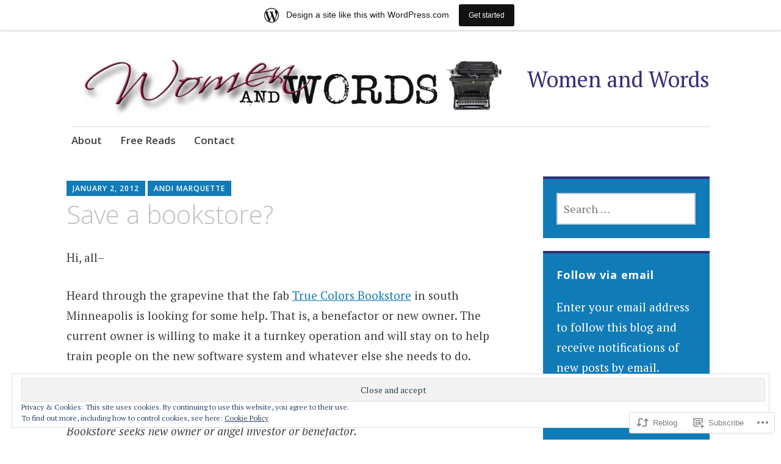

--- FILE ---
content_type: text/html; charset=UTF-8
request_url: https://lesbianauthors.wordpress.com/2012/01/02/save-a-bookstore/
body_size: 31123
content:
<!DOCTYPE html>
<html lang="en">
	<head>
		<meta charset="UTF-8">
		<meta name="viewport" content="width=device-width, initial-scale=1">
		<link rel="profile" href="http://gmpg.org/xfn/11">
	<title>Save a bookstore? &#8211; Women and Words</title>
<meta name='robots' content='max-image-preview:large' />
<meta name="google-site-verification" content="KkosY48HUlTd8Vv5H1cz7D1S3dIxBqt_YG4njMK7AnU" />
<link rel='dns-prefetch' href='//s0.wp.com' />
<link rel='dns-prefetch' href='//wordpress.com' />
<link rel='dns-prefetch' href='//fonts-api.wp.com' />
<link rel='dns-prefetch' href='//af.pubmine.com' />
<link rel="alternate" type="application/rss+xml" title="Women and Words &raquo; Feed" href="https://lesbianauthors.wordpress.com/feed/" />
<link rel="alternate" type="application/rss+xml" title="Women and Words &raquo; Comments Feed" href="https://lesbianauthors.wordpress.com/comments/feed/" />
<link rel="alternate" type="application/rss+xml" title="Women and Words &raquo; Save a bookstore? Comments Feed" href="https://lesbianauthors.wordpress.com/2012/01/02/save-a-bookstore/feed/" />
	<script type="text/javascript">
		/* <![CDATA[ */
		function addLoadEvent(func) {
			var oldonload = window.onload;
			if (typeof window.onload != 'function') {
				window.onload = func;
			} else {
				window.onload = function () {
					oldonload();
					func();
				}
			}
		}
		/* ]]> */
	</script>
	<link crossorigin='anonymous' rel='stylesheet' id='all-css-0-1' href='/_static/??-eJx9jFsKAjEMRTdkjYNS8UNcS2caSqfpg0lKcfdORRQf+BM4ufceaEVNOQkmgVhVoep8YmjeOhQGrGuag0dFpoFgLGQEGViuhNuJeQO/BTNKMVN4MMSc+7GV1vGCXWJVySwf9E9JPuBLfKev+kjZPQfRLAHFJ6dGs8Baff/08SWeh6Me9GF30vv5BiA5ZKI=&cssminify=yes' type='text/css' media='all' />
<style id='wp-emoji-styles-inline-css'>

	img.wp-smiley, img.emoji {
		display: inline !important;
		border: none !important;
		box-shadow: none !important;
		height: 1em !important;
		width: 1em !important;
		margin: 0 0.07em !important;
		vertical-align: -0.1em !important;
		background: none !important;
		padding: 0 !important;
	}
/*# sourceURL=wp-emoji-styles-inline-css */
</style>
<link crossorigin='anonymous' rel='stylesheet' id='all-css-2-1' href='/wp-content/plugins/gutenberg-core/v22.4.2/build/styles/block-library/style.min.css?m=1769608164i&cssminify=yes' type='text/css' media='all' />
<style id='wp-block-library-inline-css'>
.has-text-align-justify {
	text-align:justify;
}
.has-text-align-justify{text-align:justify;}

/*# sourceURL=wp-block-library-inline-css */
</style><style id='global-styles-inline-css'>
:root{--wp--preset--aspect-ratio--square: 1;--wp--preset--aspect-ratio--4-3: 4/3;--wp--preset--aspect-ratio--3-4: 3/4;--wp--preset--aspect-ratio--3-2: 3/2;--wp--preset--aspect-ratio--2-3: 2/3;--wp--preset--aspect-ratio--16-9: 16/9;--wp--preset--aspect-ratio--9-16: 9/16;--wp--preset--color--black: #404040;--wp--preset--color--cyan-bluish-gray: #abb8c3;--wp--preset--color--white: #ffffff;--wp--preset--color--pale-pink: #f78da7;--wp--preset--color--vivid-red: #cf2e2e;--wp--preset--color--luminous-vivid-orange: #ff6900;--wp--preset--color--luminous-vivid-amber: #fcb900;--wp--preset--color--light-green-cyan: #7bdcb5;--wp--preset--color--vivid-green-cyan: #00d084;--wp--preset--color--pale-cyan-blue: #8ed1fc;--wp--preset--color--vivid-cyan-blue: #0693e3;--wp--preset--color--vivid-purple: #9b51e0;--wp--preset--color--dark-gray: #686868;--wp--preset--color--medium-gray: #999999;--wp--preset--color--light-gray: #d9d9d9;--wp--preset--color--blue: #159ae7;--wp--preset--color--dark-blue: #362e77;--wp--preset--gradient--vivid-cyan-blue-to-vivid-purple: linear-gradient(135deg,rgb(6,147,227) 0%,rgb(155,81,224) 100%);--wp--preset--gradient--light-green-cyan-to-vivid-green-cyan: linear-gradient(135deg,rgb(122,220,180) 0%,rgb(0,208,130) 100%);--wp--preset--gradient--luminous-vivid-amber-to-luminous-vivid-orange: linear-gradient(135deg,rgb(252,185,0) 0%,rgb(255,105,0) 100%);--wp--preset--gradient--luminous-vivid-orange-to-vivid-red: linear-gradient(135deg,rgb(255,105,0) 0%,rgb(207,46,46) 100%);--wp--preset--gradient--very-light-gray-to-cyan-bluish-gray: linear-gradient(135deg,rgb(238,238,238) 0%,rgb(169,184,195) 100%);--wp--preset--gradient--cool-to-warm-spectrum: linear-gradient(135deg,rgb(74,234,220) 0%,rgb(151,120,209) 20%,rgb(207,42,186) 40%,rgb(238,44,130) 60%,rgb(251,105,98) 80%,rgb(254,248,76) 100%);--wp--preset--gradient--blush-light-purple: linear-gradient(135deg,rgb(255,206,236) 0%,rgb(152,150,240) 100%);--wp--preset--gradient--blush-bordeaux: linear-gradient(135deg,rgb(254,205,165) 0%,rgb(254,45,45) 50%,rgb(107,0,62) 100%);--wp--preset--gradient--luminous-dusk: linear-gradient(135deg,rgb(255,203,112) 0%,rgb(199,81,192) 50%,rgb(65,88,208) 100%);--wp--preset--gradient--pale-ocean: linear-gradient(135deg,rgb(255,245,203) 0%,rgb(182,227,212) 50%,rgb(51,167,181) 100%);--wp--preset--gradient--electric-grass: linear-gradient(135deg,rgb(202,248,128) 0%,rgb(113,206,126) 100%);--wp--preset--gradient--midnight: linear-gradient(135deg,rgb(2,3,129) 0%,rgb(40,116,252) 100%);--wp--preset--font-size--small: 13px;--wp--preset--font-size--medium: 20px;--wp--preset--font-size--large: 36px;--wp--preset--font-size--x-large: 42px;--wp--preset--font-family--albert-sans: 'Albert Sans', sans-serif;--wp--preset--font-family--alegreya: Alegreya, serif;--wp--preset--font-family--arvo: Arvo, serif;--wp--preset--font-family--bodoni-moda: 'Bodoni Moda', serif;--wp--preset--font-family--bricolage-grotesque: 'Bricolage Grotesque', sans-serif;--wp--preset--font-family--cabin: Cabin, sans-serif;--wp--preset--font-family--chivo: Chivo, sans-serif;--wp--preset--font-family--commissioner: Commissioner, sans-serif;--wp--preset--font-family--cormorant: Cormorant, serif;--wp--preset--font-family--courier-prime: 'Courier Prime', monospace;--wp--preset--font-family--crimson-pro: 'Crimson Pro', serif;--wp--preset--font-family--dm-mono: 'DM Mono', monospace;--wp--preset--font-family--dm-sans: 'DM Sans', sans-serif;--wp--preset--font-family--dm-serif-display: 'DM Serif Display', serif;--wp--preset--font-family--domine: Domine, serif;--wp--preset--font-family--eb-garamond: 'EB Garamond', serif;--wp--preset--font-family--epilogue: Epilogue, sans-serif;--wp--preset--font-family--fahkwang: Fahkwang, sans-serif;--wp--preset--font-family--figtree: Figtree, sans-serif;--wp--preset--font-family--fira-sans: 'Fira Sans', sans-serif;--wp--preset--font-family--fjalla-one: 'Fjalla One', sans-serif;--wp--preset--font-family--fraunces: Fraunces, serif;--wp--preset--font-family--gabarito: Gabarito, system-ui;--wp--preset--font-family--ibm-plex-mono: 'IBM Plex Mono', monospace;--wp--preset--font-family--ibm-plex-sans: 'IBM Plex Sans', sans-serif;--wp--preset--font-family--ibarra-real-nova: 'Ibarra Real Nova', serif;--wp--preset--font-family--instrument-serif: 'Instrument Serif', serif;--wp--preset--font-family--inter: Inter, sans-serif;--wp--preset--font-family--josefin-sans: 'Josefin Sans', sans-serif;--wp--preset--font-family--jost: Jost, sans-serif;--wp--preset--font-family--libre-baskerville: 'Libre Baskerville', serif;--wp--preset--font-family--libre-franklin: 'Libre Franklin', sans-serif;--wp--preset--font-family--literata: Literata, serif;--wp--preset--font-family--lora: Lora, serif;--wp--preset--font-family--merriweather: Merriweather, serif;--wp--preset--font-family--montserrat: Montserrat, sans-serif;--wp--preset--font-family--newsreader: Newsreader, serif;--wp--preset--font-family--noto-sans-mono: 'Noto Sans Mono', sans-serif;--wp--preset--font-family--nunito: Nunito, sans-serif;--wp--preset--font-family--open-sans: 'Open Sans', sans-serif;--wp--preset--font-family--overpass: Overpass, sans-serif;--wp--preset--font-family--pt-serif: 'PT Serif', serif;--wp--preset--font-family--petrona: Petrona, serif;--wp--preset--font-family--piazzolla: Piazzolla, serif;--wp--preset--font-family--playfair-display: 'Playfair Display', serif;--wp--preset--font-family--plus-jakarta-sans: 'Plus Jakarta Sans', sans-serif;--wp--preset--font-family--poppins: Poppins, sans-serif;--wp--preset--font-family--raleway: Raleway, sans-serif;--wp--preset--font-family--roboto: Roboto, sans-serif;--wp--preset--font-family--roboto-slab: 'Roboto Slab', serif;--wp--preset--font-family--rubik: Rubik, sans-serif;--wp--preset--font-family--rufina: Rufina, serif;--wp--preset--font-family--sora: Sora, sans-serif;--wp--preset--font-family--source-sans-3: 'Source Sans 3', sans-serif;--wp--preset--font-family--source-serif-4: 'Source Serif 4', serif;--wp--preset--font-family--space-mono: 'Space Mono', monospace;--wp--preset--font-family--syne: Syne, sans-serif;--wp--preset--font-family--texturina: Texturina, serif;--wp--preset--font-family--urbanist: Urbanist, sans-serif;--wp--preset--font-family--work-sans: 'Work Sans', sans-serif;--wp--preset--spacing--20: 0.44rem;--wp--preset--spacing--30: 0.67rem;--wp--preset--spacing--40: 1rem;--wp--preset--spacing--50: 1.5rem;--wp--preset--spacing--60: 2.25rem;--wp--preset--spacing--70: 3.38rem;--wp--preset--spacing--80: 5.06rem;--wp--preset--shadow--natural: 6px 6px 9px rgba(0, 0, 0, 0.2);--wp--preset--shadow--deep: 12px 12px 50px rgba(0, 0, 0, 0.4);--wp--preset--shadow--sharp: 6px 6px 0px rgba(0, 0, 0, 0.2);--wp--preset--shadow--outlined: 6px 6px 0px -3px rgb(255, 255, 255), 6px 6px rgb(0, 0, 0);--wp--preset--shadow--crisp: 6px 6px 0px rgb(0, 0, 0);}:where(body) { margin: 0; }:where(.is-layout-flex){gap: 0.5em;}:where(.is-layout-grid){gap: 0.5em;}body .is-layout-flex{display: flex;}.is-layout-flex{flex-wrap: wrap;align-items: center;}.is-layout-flex > :is(*, div){margin: 0;}body .is-layout-grid{display: grid;}.is-layout-grid > :is(*, div){margin: 0;}body{padding-top: 0px;padding-right: 0px;padding-bottom: 0px;padding-left: 0px;}:root :where(.wp-element-button, .wp-block-button__link){background-color: #32373c;border-width: 0;color: #fff;font-family: inherit;font-size: inherit;font-style: inherit;font-weight: inherit;letter-spacing: inherit;line-height: inherit;padding-top: calc(0.667em + 2px);padding-right: calc(1.333em + 2px);padding-bottom: calc(0.667em + 2px);padding-left: calc(1.333em + 2px);text-decoration: none;text-transform: inherit;}.has-black-color{color: var(--wp--preset--color--black) !important;}.has-cyan-bluish-gray-color{color: var(--wp--preset--color--cyan-bluish-gray) !important;}.has-white-color{color: var(--wp--preset--color--white) !important;}.has-pale-pink-color{color: var(--wp--preset--color--pale-pink) !important;}.has-vivid-red-color{color: var(--wp--preset--color--vivid-red) !important;}.has-luminous-vivid-orange-color{color: var(--wp--preset--color--luminous-vivid-orange) !important;}.has-luminous-vivid-amber-color{color: var(--wp--preset--color--luminous-vivid-amber) !important;}.has-light-green-cyan-color{color: var(--wp--preset--color--light-green-cyan) !important;}.has-vivid-green-cyan-color{color: var(--wp--preset--color--vivid-green-cyan) !important;}.has-pale-cyan-blue-color{color: var(--wp--preset--color--pale-cyan-blue) !important;}.has-vivid-cyan-blue-color{color: var(--wp--preset--color--vivid-cyan-blue) !important;}.has-vivid-purple-color{color: var(--wp--preset--color--vivid-purple) !important;}.has-dark-gray-color{color: var(--wp--preset--color--dark-gray) !important;}.has-medium-gray-color{color: var(--wp--preset--color--medium-gray) !important;}.has-light-gray-color{color: var(--wp--preset--color--light-gray) !important;}.has-blue-color{color: var(--wp--preset--color--blue) !important;}.has-dark-blue-color{color: var(--wp--preset--color--dark-blue) !important;}.has-black-background-color{background-color: var(--wp--preset--color--black) !important;}.has-cyan-bluish-gray-background-color{background-color: var(--wp--preset--color--cyan-bluish-gray) !important;}.has-white-background-color{background-color: var(--wp--preset--color--white) !important;}.has-pale-pink-background-color{background-color: var(--wp--preset--color--pale-pink) !important;}.has-vivid-red-background-color{background-color: var(--wp--preset--color--vivid-red) !important;}.has-luminous-vivid-orange-background-color{background-color: var(--wp--preset--color--luminous-vivid-orange) !important;}.has-luminous-vivid-amber-background-color{background-color: var(--wp--preset--color--luminous-vivid-amber) !important;}.has-light-green-cyan-background-color{background-color: var(--wp--preset--color--light-green-cyan) !important;}.has-vivid-green-cyan-background-color{background-color: var(--wp--preset--color--vivid-green-cyan) !important;}.has-pale-cyan-blue-background-color{background-color: var(--wp--preset--color--pale-cyan-blue) !important;}.has-vivid-cyan-blue-background-color{background-color: var(--wp--preset--color--vivid-cyan-blue) !important;}.has-vivid-purple-background-color{background-color: var(--wp--preset--color--vivid-purple) !important;}.has-dark-gray-background-color{background-color: var(--wp--preset--color--dark-gray) !important;}.has-medium-gray-background-color{background-color: var(--wp--preset--color--medium-gray) !important;}.has-light-gray-background-color{background-color: var(--wp--preset--color--light-gray) !important;}.has-blue-background-color{background-color: var(--wp--preset--color--blue) !important;}.has-dark-blue-background-color{background-color: var(--wp--preset--color--dark-blue) !important;}.has-black-border-color{border-color: var(--wp--preset--color--black) !important;}.has-cyan-bluish-gray-border-color{border-color: var(--wp--preset--color--cyan-bluish-gray) !important;}.has-white-border-color{border-color: var(--wp--preset--color--white) !important;}.has-pale-pink-border-color{border-color: var(--wp--preset--color--pale-pink) !important;}.has-vivid-red-border-color{border-color: var(--wp--preset--color--vivid-red) !important;}.has-luminous-vivid-orange-border-color{border-color: var(--wp--preset--color--luminous-vivid-orange) !important;}.has-luminous-vivid-amber-border-color{border-color: var(--wp--preset--color--luminous-vivid-amber) !important;}.has-light-green-cyan-border-color{border-color: var(--wp--preset--color--light-green-cyan) !important;}.has-vivid-green-cyan-border-color{border-color: var(--wp--preset--color--vivid-green-cyan) !important;}.has-pale-cyan-blue-border-color{border-color: var(--wp--preset--color--pale-cyan-blue) !important;}.has-vivid-cyan-blue-border-color{border-color: var(--wp--preset--color--vivid-cyan-blue) !important;}.has-vivid-purple-border-color{border-color: var(--wp--preset--color--vivid-purple) !important;}.has-dark-gray-border-color{border-color: var(--wp--preset--color--dark-gray) !important;}.has-medium-gray-border-color{border-color: var(--wp--preset--color--medium-gray) !important;}.has-light-gray-border-color{border-color: var(--wp--preset--color--light-gray) !important;}.has-blue-border-color{border-color: var(--wp--preset--color--blue) !important;}.has-dark-blue-border-color{border-color: var(--wp--preset--color--dark-blue) !important;}.has-vivid-cyan-blue-to-vivid-purple-gradient-background{background: var(--wp--preset--gradient--vivid-cyan-blue-to-vivid-purple) !important;}.has-light-green-cyan-to-vivid-green-cyan-gradient-background{background: var(--wp--preset--gradient--light-green-cyan-to-vivid-green-cyan) !important;}.has-luminous-vivid-amber-to-luminous-vivid-orange-gradient-background{background: var(--wp--preset--gradient--luminous-vivid-amber-to-luminous-vivid-orange) !important;}.has-luminous-vivid-orange-to-vivid-red-gradient-background{background: var(--wp--preset--gradient--luminous-vivid-orange-to-vivid-red) !important;}.has-very-light-gray-to-cyan-bluish-gray-gradient-background{background: var(--wp--preset--gradient--very-light-gray-to-cyan-bluish-gray) !important;}.has-cool-to-warm-spectrum-gradient-background{background: var(--wp--preset--gradient--cool-to-warm-spectrum) !important;}.has-blush-light-purple-gradient-background{background: var(--wp--preset--gradient--blush-light-purple) !important;}.has-blush-bordeaux-gradient-background{background: var(--wp--preset--gradient--blush-bordeaux) !important;}.has-luminous-dusk-gradient-background{background: var(--wp--preset--gradient--luminous-dusk) !important;}.has-pale-ocean-gradient-background{background: var(--wp--preset--gradient--pale-ocean) !important;}.has-electric-grass-gradient-background{background: var(--wp--preset--gradient--electric-grass) !important;}.has-midnight-gradient-background{background: var(--wp--preset--gradient--midnight) !important;}.has-small-font-size{font-size: var(--wp--preset--font-size--small) !important;}.has-medium-font-size{font-size: var(--wp--preset--font-size--medium) !important;}.has-large-font-size{font-size: var(--wp--preset--font-size--large) !important;}.has-x-large-font-size{font-size: var(--wp--preset--font-size--x-large) !important;}.has-albert-sans-font-family{font-family: var(--wp--preset--font-family--albert-sans) !important;}.has-alegreya-font-family{font-family: var(--wp--preset--font-family--alegreya) !important;}.has-arvo-font-family{font-family: var(--wp--preset--font-family--arvo) !important;}.has-bodoni-moda-font-family{font-family: var(--wp--preset--font-family--bodoni-moda) !important;}.has-bricolage-grotesque-font-family{font-family: var(--wp--preset--font-family--bricolage-grotesque) !important;}.has-cabin-font-family{font-family: var(--wp--preset--font-family--cabin) !important;}.has-chivo-font-family{font-family: var(--wp--preset--font-family--chivo) !important;}.has-commissioner-font-family{font-family: var(--wp--preset--font-family--commissioner) !important;}.has-cormorant-font-family{font-family: var(--wp--preset--font-family--cormorant) !important;}.has-courier-prime-font-family{font-family: var(--wp--preset--font-family--courier-prime) !important;}.has-crimson-pro-font-family{font-family: var(--wp--preset--font-family--crimson-pro) !important;}.has-dm-mono-font-family{font-family: var(--wp--preset--font-family--dm-mono) !important;}.has-dm-sans-font-family{font-family: var(--wp--preset--font-family--dm-sans) !important;}.has-dm-serif-display-font-family{font-family: var(--wp--preset--font-family--dm-serif-display) !important;}.has-domine-font-family{font-family: var(--wp--preset--font-family--domine) !important;}.has-eb-garamond-font-family{font-family: var(--wp--preset--font-family--eb-garamond) !important;}.has-epilogue-font-family{font-family: var(--wp--preset--font-family--epilogue) !important;}.has-fahkwang-font-family{font-family: var(--wp--preset--font-family--fahkwang) !important;}.has-figtree-font-family{font-family: var(--wp--preset--font-family--figtree) !important;}.has-fira-sans-font-family{font-family: var(--wp--preset--font-family--fira-sans) !important;}.has-fjalla-one-font-family{font-family: var(--wp--preset--font-family--fjalla-one) !important;}.has-fraunces-font-family{font-family: var(--wp--preset--font-family--fraunces) !important;}.has-gabarito-font-family{font-family: var(--wp--preset--font-family--gabarito) !important;}.has-ibm-plex-mono-font-family{font-family: var(--wp--preset--font-family--ibm-plex-mono) !important;}.has-ibm-plex-sans-font-family{font-family: var(--wp--preset--font-family--ibm-plex-sans) !important;}.has-ibarra-real-nova-font-family{font-family: var(--wp--preset--font-family--ibarra-real-nova) !important;}.has-instrument-serif-font-family{font-family: var(--wp--preset--font-family--instrument-serif) !important;}.has-inter-font-family{font-family: var(--wp--preset--font-family--inter) !important;}.has-josefin-sans-font-family{font-family: var(--wp--preset--font-family--josefin-sans) !important;}.has-jost-font-family{font-family: var(--wp--preset--font-family--jost) !important;}.has-libre-baskerville-font-family{font-family: var(--wp--preset--font-family--libre-baskerville) !important;}.has-libre-franklin-font-family{font-family: var(--wp--preset--font-family--libre-franklin) !important;}.has-literata-font-family{font-family: var(--wp--preset--font-family--literata) !important;}.has-lora-font-family{font-family: var(--wp--preset--font-family--lora) !important;}.has-merriweather-font-family{font-family: var(--wp--preset--font-family--merriweather) !important;}.has-montserrat-font-family{font-family: var(--wp--preset--font-family--montserrat) !important;}.has-newsreader-font-family{font-family: var(--wp--preset--font-family--newsreader) !important;}.has-noto-sans-mono-font-family{font-family: var(--wp--preset--font-family--noto-sans-mono) !important;}.has-nunito-font-family{font-family: var(--wp--preset--font-family--nunito) !important;}.has-open-sans-font-family{font-family: var(--wp--preset--font-family--open-sans) !important;}.has-overpass-font-family{font-family: var(--wp--preset--font-family--overpass) !important;}.has-pt-serif-font-family{font-family: var(--wp--preset--font-family--pt-serif) !important;}.has-petrona-font-family{font-family: var(--wp--preset--font-family--petrona) !important;}.has-piazzolla-font-family{font-family: var(--wp--preset--font-family--piazzolla) !important;}.has-playfair-display-font-family{font-family: var(--wp--preset--font-family--playfair-display) !important;}.has-plus-jakarta-sans-font-family{font-family: var(--wp--preset--font-family--plus-jakarta-sans) !important;}.has-poppins-font-family{font-family: var(--wp--preset--font-family--poppins) !important;}.has-raleway-font-family{font-family: var(--wp--preset--font-family--raleway) !important;}.has-roboto-font-family{font-family: var(--wp--preset--font-family--roboto) !important;}.has-roboto-slab-font-family{font-family: var(--wp--preset--font-family--roboto-slab) !important;}.has-rubik-font-family{font-family: var(--wp--preset--font-family--rubik) !important;}.has-rufina-font-family{font-family: var(--wp--preset--font-family--rufina) !important;}.has-sora-font-family{font-family: var(--wp--preset--font-family--sora) !important;}.has-source-sans-3-font-family{font-family: var(--wp--preset--font-family--source-sans-3) !important;}.has-source-serif-4-font-family{font-family: var(--wp--preset--font-family--source-serif-4) !important;}.has-space-mono-font-family{font-family: var(--wp--preset--font-family--space-mono) !important;}.has-syne-font-family{font-family: var(--wp--preset--font-family--syne) !important;}.has-texturina-font-family{font-family: var(--wp--preset--font-family--texturina) !important;}.has-urbanist-font-family{font-family: var(--wp--preset--font-family--urbanist) !important;}.has-work-sans-font-family{font-family: var(--wp--preset--font-family--work-sans) !important;}
/*# sourceURL=global-styles-inline-css */
</style>

<style id='classic-theme-styles-inline-css'>
.wp-block-button__link{background-color:#32373c;border-radius:9999px;box-shadow:none;color:#fff;font-size:1.125em;padding:calc(.667em + 2px) calc(1.333em + 2px);text-decoration:none}.wp-block-file__button{background:#32373c;color:#fff}.wp-block-accordion-heading{margin:0}.wp-block-accordion-heading__toggle{background-color:inherit!important;color:inherit!important}.wp-block-accordion-heading__toggle:not(:focus-visible){outline:none}.wp-block-accordion-heading__toggle:focus,.wp-block-accordion-heading__toggle:hover{background-color:inherit!important;border:none;box-shadow:none;color:inherit;padding:var(--wp--preset--spacing--20,1em) 0;text-decoration:none}.wp-block-accordion-heading__toggle:focus-visible{outline:auto;outline-offset:0}
/*# sourceURL=/wp-content/plugins/gutenberg-core/v22.4.2/build/styles/block-library/classic.min.css */
</style>
<link crossorigin='anonymous' rel='stylesheet' id='all-css-4-1' href='/_static/??-eJyNjl0KwkAMhC/kGlor+iIeRdo11G33JzRZqrc3WhXEUnwJk5BvZmAkY1MUjAIhG/K5dZHBpgH1HqgW0I+AZ1ejx6Bva8u8gnlsdOcWRXF+ayN4XUZIY0zT0IDMRmdwORi5aBYvcUo92hjvepwCvy4T6iAmcUrzR/x4TlFAuYGaEsuQ6IKmfFo2Ptn+f4Tl5nGpdIdCte1fO4SUIpxctNBixGEqOisfpsdwKHbbTbmvdkXV3QF7H6Wv&cssminify=yes' type='text/css' media='all' />
<style id='apostrophe-2-style-inline-css'>
.post-categories, .post-tags { clip: rect(1px, 1px, 1px, 1px); height: 1px; position: absolute; overflow: hidden; width: 1px; }
/*# sourceURL=apostrophe-2-style-inline-css */
</style>
<link rel='stylesheet' id='apostrophe-2-fonts-css' href='https://fonts-api.wp.com/css?family=PT+Serif%3A400%2C400italic%2C700%2C700italic%7COpen+Sans%3A300%2C300italic%2C400%2C400italic%2C600%2C600italic%2C700%2C700italic%2C800%2C800italic&#038;subset=latin%2Clatin-ext%2Ccyrillic' media='all' />
<link crossorigin='anonymous' rel='stylesheet' id='all-css-6-1' href='/wp-content/themes/pub/apostrophe-2/inc/style-wpcom.css?m=1519347889i&cssminify=yes' type='text/css' media='all' />
<style id='jetpack_facebook_likebox-inline-css'>
.widget_facebook_likebox {
	overflow: hidden;
}

/*# sourceURL=/wp-content/mu-plugins/jetpack-plugin/moon/modules/widgets/facebook-likebox/style.css */
</style>
<link crossorigin='anonymous' rel='stylesheet' id='all-css-8-1' href='/_static/??-eJzTLy/QTc7PK0nNK9HPLdUtyClNz8wr1i9KTcrJTwcy0/WTi5G5ekCujj52Temp+bo5+cmJJZn5eSgc3bScxMwikFb7XFtDE1NLExMLc0OTLACohS2q&cssminify=yes' type='text/css' media='all' />
<link crossorigin='anonymous' rel='stylesheet' id='print-css-9-1' href='/wp-content/mu-plugins/global-print/global-print.css?m=1465851035i&cssminify=yes' type='text/css' media='print' />
<style id='jetpack-global-styles-frontend-style-inline-css'>
:root { --font-headings: unset; --font-base: unset; --font-headings-default: -apple-system,BlinkMacSystemFont,"Segoe UI",Roboto,Oxygen-Sans,Ubuntu,Cantarell,"Helvetica Neue",sans-serif; --font-base-default: -apple-system,BlinkMacSystemFont,"Segoe UI",Roboto,Oxygen-Sans,Ubuntu,Cantarell,"Helvetica Neue",sans-serif;}
/*# sourceURL=jetpack-global-styles-frontend-style-inline-css */
</style>
<link crossorigin='anonymous' rel='stylesheet' id='all-css-12-1' href='/_static/??-eJyNjcEKwjAQRH/IuFRT6kX8FNkmS5K6yQY3Qfx7bfEiXrwM82B4A49qnJRGpUHupnIPqSgs1Cq624chi6zhO5OCRryTR++fW00l7J3qDv43XVNxoOISsmEJol/wY2uR8vs3WggsM/I6uOTzMI3Hw8lOg11eUT1JKA==&cssminify=yes' type='text/css' media='all' />
<script type="text/javascript" id="jetpack_related-posts-js-extra">
/* <![CDATA[ */
var related_posts_js_options = {"post_heading":"h4"};
//# sourceURL=jetpack_related-posts-js-extra
/* ]]> */
</script>
<script type="text/javascript" id="wpcom-actionbar-placeholder-js-extra">
/* <![CDATA[ */
var actionbardata = {"siteID":"4074350","postID":"4300","siteURL":"https://lesbianauthors.wordpress.com","xhrURL":"https://lesbianauthors.wordpress.com/wp-admin/admin-ajax.php","nonce":"ed6cb78177","isLoggedIn":"","statusMessage":"","subsEmailDefault":"instantly","proxyScriptUrl":"https://s0.wp.com/wp-content/js/wpcom-proxy-request.js?m=1513050504i&amp;ver=20211021","shortlink":"https://wp.me/ph5Vk-17m","i18n":{"followedText":"New posts from this site will now appear in your \u003Ca href=\"https://wordpress.com/reader\"\u003EReader\u003C/a\u003E","foldBar":"Collapse this bar","unfoldBar":"Expand this bar","shortLinkCopied":"Shortlink copied to clipboard."}};
//# sourceURL=wpcom-actionbar-placeholder-js-extra
/* ]]> */
</script>
<script type="text/javascript" id="jetpack-mu-wpcom-settings-js-before">
/* <![CDATA[ */
var JETPACK_MU_WPCOM_SETTINGS = {"assetsUrl":"https://s0.wp.com/wp-content/mu-plugins/jetpack-mu-wpcom-plugin/moon/jetpack_vendor/automattic/jetpack-mu-wpcom/src/build/"};
//# sourceURL=jetpack-mu-wpcom-settings-js-before
/* ]]> */
</script>
<script crossorigin='anonymous' type='text/javascript'  src='/_static/??-eJx1j10KwjAQhC/kdmuh+iQeRdIkhMRkN+bH2tvbYpUK+jQMM3zD4BhBMhVNBUOF6KuxlNHpEoW8rh4DM+HFksShWq8waS+KVhA5l/ztmmCpcXmHG7CbO75ATPyY3tkM81XpvITuVnWaVtkC/pYgWJPm0V9rg2fzOTJyUkJlkF7k/ALJEPHeLQLEBEbFNCPO4bQ/9n3bHrqud0+pPGch'></script>
<script type="text/javascript" id="rlt-proxy-js-after">
/* <![CDATA[ */
	rltInitialize( {"token":null,"iframeOrigins":["https:\/\/widgets.wp.com"]} );
//# sourceURL=rlt-proxy-js-after
/* ]]> */
</script>
<link rel="EditURI" type="application/rsd+xml" title="RSD" href="https://lesbianauthors.wordpress.com/xmlrpc.php?rsd" />
<meta name="generator" content="WordPress.com" />
<link rel="canonical" href="https://lesbianauthors.wordpress.com/2012/01/02/save-a-bookstore/" />
<link rel='shortlink' href='https://wp.me/ph5Vk-17m' />
<link rel="alternate" type="application/json+oembed" href="https://public-api.wordpress.com/oembed/?format=json&amp;url=https%3A%2F%2Flesbianauthors.wordpress.com%2F2012%2F01%2F02%2Fsave-a-bookstore%2F&amp;for=wpcom-auto-discovery" /><link rel="alternate" type="application/xml+oembed" href="https://public-api.wordpress.com/oembed/?format=xml&amp;url=https%3A%2F%2Flesbianauthors.wordpress.com%2F2012%2F01%2F02%2Fsave-a-bookstore%2F&amp;for=wpcom-auto-discovery" />
<!-- Jetpack Open Graph Tags -->
<meta property="og:type" content="article" />
<meta property="og:title" content="Save a bookstore?" />
<meta property="og:url" content="https://lesbianauthors.wordpress.com/2012/01/02/save-a-bookstore/" />
<meta property="og:description" content="Hi, all&#8211; Heard through the grapevine that the fab True Colors Bookstore in south Minneapolis is looking for some help. That is, a benefactor or new owner. The current owner is willing to make…" />
<meta property="article:published_time" content="2012-01-02T20:18:26+00:00" />
<meta property="article:modified_time" content="2012-01-02T20:18:26+00:00" />
<meta property="og:site_name" content="Women and Words" />
<meta property="og:image" content="https://lesbianauthors.wordpress.com/wp-content/uploads/2019/01/castbox.jpg?w=200" />
<meta property="og:image:width" content="200" />
<meta property="og:image:height" content="200" />
<meta property="og:image:alt" content="" />
<meta property="og:locale" content="en_US" />
<meta property="fb:app_id" content="249643311490" />
<meta property="article:publisher" content="https://www.facebook.com/WordPresscom" />
<meta name="twitter:creator" content="@jovebelle" />
<meta name="twitter:site" content="@jovebelle" />
<meta name="twitter:text:title" content="Save a bookstore?" />
<meta name="twitter:image" content="https://lesbianauthors.wordpress.com/wp-content/uploads/2019/01/castbox.jpg?w=240" />
<meta name="twitter:card" content="summary" />

<!-- End Jetpack Open Graph Tags -->
<link rel='openid.server' href='https://lesbianauthors.wordpress.com/?openidserver=1' />
<link rel='openid.delegate' href='https://lesbianauthors.wordpress.com/' />
<link rel="search" type="application/opensearchdescription+xml" href="https://lesbianauthors.wordpress.com/osd.xml" title="Women and Words" />
<link rel="search" type="application/opensearchdescription+xml" href="https://s1.wp.com/opensearch.xml" title="WordPress.com" />
		<style type="text/css">
			.recentcomments a {
				display: inline !important;
				padding: 0 !important;
				margin: 0 !important;
			}

			table.recentcommentsavatartop img.avatar, table.recentcommentsavatarend img.avatar {
				border: 0px;
				margin: 0;
			}

			table.recentcommentsavatartop a, table.recentcommentsavatarend a {
				border: 0px !important;
				background-color: transparent !important;
			}

			td.recentcommentsavatarend, td.recentcommentsavatartop {
				padding: 0px 0px 1px 0px;
				margin: 0px;
			}

			td.recentcommentstextend {
				border: none !important;
				padding: 0px 0px 2px 10px;
			}

			.rtl td.recentcommentstextend {
				padding: 0px 10px 2px 0px;
			}

			td.recentcommentstexttop {
				border: none;
				padding: 0px 0px 0px 10px;
			}

			.rtl td.recentcommentstexttop {
				padding: 0px 10px 0px 0px;
			}
		</style>
		<meta name="description" content="Hi, all-- Heard through the grapevine that the fab True Colors Bookstore in south Minneapolis is looking for some help. That is, a benefactor or new owner. The current owner is willing to make it a turnkey operation and will stay on to help train people on the new software system and whatever else she&hellip;" />
		<style type="text/css" id="apostrophe-2-header-css">
				</style>
		<script type="text/javascript">
/* <![CDATA[ */
var wa_client = {}; wa_client.cmd = []; wa_client.config = { 'blog_id': 4074350, 'blog_language': 'en', 'is_wordads': false, 'hosting_type': 0, 'afp_account_id': 'pub-1642712916463650', 'afp_host_id': 5038568878849053, 'theme': 'pub/apostrophe-2', '_': { 'title': 'Advertisement', 'privacy_settings': 'Privacy Settings' }, 'formats': [ 'inline', 'belowpost', 'bottom_sticky', 'sidebar_sticky_right', 'sidebar', 'gutenberg_rectangle', 'gutenberg_leaderboard', 'gutenberg_mobile_leaderboard', 'gutenberg_skyscraper' ] };
/* ]]> */
</script>
		<script type="text/javascript">

			window.doNotSellCallback = function() {

				var linkElements = [
					'a[href="https://wordpress.com/?ref=footer_blog"]',
					'a[href="https://wordpress.com/?ref=footer_website"]',
					'a[href="https://wordpress.com/?ref=vertical_footer"]',
					'a[href^="https://wordpress.com/?ref=footer_segment_"]',
				].join(',');

				var dnsLink = document.createElement( 'a' );
				dnsLink.href = 'https://wordpress.com/advertising-program-optout/';
				dnsLink.classList.add( 'do-not-sell-link' );
				dnsLink.rel = 'nofollow';
				dnsLink.style.marginLeft = '0.5em';
				dnsLink.textContent = 'Do Not Sell or Share My Personal Information';

				var creditLinks = document.querySelectorAll( linkElements );

				if ( 0 === creditLinks.length ) {
					return false;
				}

				Array.prototype.forEach.call( creditLinks, function( el ) {
					el.insertAdjacentElement( 'afterend', dnsLink );
				});

				return true;
			};

		</script>
		<link rel="icon" href="https://lesbianauthors.wordpress.com/wp-content/uploads/2019/01/castbox.jpg?w=32" sizes="32x32" />
<link rel="icon" href="https://lesbianauthors.wordpress.com/wp-content/uploads/2019/01/castbox.jpg?w=192" sizes="192x192" />
<link rel="apple-touch-icon" href="https://lesbianauthors.wordpress.com/wp-content/uploads/2019/01/castbox.jpg?w=180" />
<meta name="msapplication-TileImage" content="https://lesbianauthors.wordpress.com/wp-content/uploads/2019/01/castbox.jpg?w=270" />
<script type="text/javascript">
	window.google_analytics_uacct = "UA-52447-2";
</script>

<script type="text/javascript">
	var _gaq = _gaq || [];
	_gaq.push(['_setAccount', 'UA-52447-2']);
	_gaq.push(['_gat._anonymizeIp']);
	_gaq.push(['_setDomainName', 'wordpress.com']);
	_gaq.push(['_initData']);
	_gaq.push(['_trackPageview']);

	(function() {
		var ga = document.createElement('script'); ga.type = 'text/javascript'; ga.async = true;
		ga.src = ('https:' == document.location.protocol ? 'https://ssl' : 'http://www') + '.google-analytics.com/ga.js';
		(document.getElementsByTagName('head')[0] || document.getElementsByTagName('body')[0]).appendChild(ga);
	})();
</script>
	<link crossorigin='anonymous' rel='stylesheet' id='all-css-0-3' href='/wp-content/mu-plugins/jetpack-plugin/moon/_inc/build/subscriptions/subscriptions.min.css?m=1753976312i&cssminify=yes' type='text/css' media='all' />
</head>

	<body class="wp-singular post-template-default single single-post postid-4300 single-format-standard wp-custom-logo wp-embed-responsive wp-theme-pubapostrophe-2 customizer-styles-applied jetpack-reblog-enabled categories-hidden tags-hidden has-marketing-bar has-marketing-bar-theme-apostrophe-2">
		<div id="page" class="hfeed site">

			<header id="masthead" class="site-header" role="banner">
				<div class="site-branding">
					<a href="https://lesbianauthors.wordpress.com/" class="custom-logo-link" rel="home"><img width="723" height="103" src="https://lesbianauthors.wordpress.com/wp-content/uploads/2016/01/womenandwords2.jpg" class="custom-logo" alt="Women and Words" decoding="async" srcset="https://lesbianauthors.wordpress.com/wp-content/uploads/2016/01/womenandwords2.jpg?w=723&amp;h=103 723w, https://lesbianauthors.wordpress.com/wp-content/uploads/2016/01/womenandwords2.jpg?w=150&amp;h=21 150w, https://lesbianauthors.wordpress.com/wp-content/uploads/2016/01/womenandwords2.jpg?w=300&amp;h=43 300w, https://lesbianauthors.wordpress.com/wp-content/uploads/2016/01/womenandwords2.jpg?w=768&amp;h=110 768w, https://lesbianauthors.wordpress.com/wp-content/uploads/2016/01/womenandwords2.jpg?w=1024&amp;h=146 1024w, https://lesbianauthors.wordpress.com/wp-content/uploads/2016/01/womenandwords2.jpg 1400w" sizes="(max-width: 723px) 100vw, 723px" data-attachment-id="15101" data-permalink="https://lesbianauthors.wordpress.com/womenandwords-3/" data-orig-file="https://lesbianauthors.wordpress.com/wp-content/uploads/2016/01/womenandwords2.jpg" data-orig-size="1400,200" data-comments-opened="1" data-image-meta="{&quot;aperture&quot;:&quot;0&quot;,&quot;credit&quot;:&quot;&quot;,&quot;camera&quot;:&quot;&quot;,&quot;caption&quot;:&quot;&quot;,&quot;created_timestamp&quot;:&quot;0&quot;,&quot;copyright&quot;:&quot;&quot;,&quot;focal_length&quot;:&quot;0&quot;,&quot;iso&quot;:&quot;0&quot;,&quot;shutter_speed&quot;:&quot;0&quot;,&quot;title&quot;:&quot;&quot;,&quot;orientation&quot;:&quot;1&quot;}" data-image-title="WomenandWords" data-image-description="" data-image-caption="" data-medium-file="https://lesbianauthors.wordpress.com/wp-content/uploads/2016/01/womenandwords2.jpg?w=300" data-large-file="https://lesbianauthors.wordpress.com/wp-content/uploads/2016/01/womenandwords2.jpg?w=723" /></a>					<h1 class="site-title"><a href="https://lesbianauthors.wordpress.com/" rel="home">Women and Words</a></h1>
					<h2 class="site-description"></h2>
				</div>

				<nav id="site-navigation" class="main-navigation" role="navigation">
					<a class="menu-toggle">Menu</a>
					<a class="skip-link screen-reader-text" href="#content">Skip to content</a>

					<div class="menu-menu-1-container"><ul id="menu-menu-1" class="apostrophe-2-navigation"><li id="menu-item-7985" class="menu-item menu-item-type-post_type menu-item-object-page menu-item-7985"><a href="https://lesbianauthors.wordpress.com/about-women-and-words/">About</a></li>
<li id="menu-item-9632" class="menu-item menu-item-type-custom menu-item-object-custom menu-item-9632"><a href="http://womenwords.org/2014/03/15/free-short-stories/">Free Reads</a></li>
<li id="menu-item-7987" class="menu-item menu-item-type-post_type menu-item-object-page menu-item-7987"><a href="https://lesbianauthors.wordpress.com/contact-us/">Contact</a></li>
</ul></div>
					
				</nav><!-- #site-navigation -->
			</header><!-- #masthead -->

			<div id="content" class="site-content">

	<section id="primary" class="content-area">
		<main id="main" class="site-main" role="main">

		
			<article id="post-4300" class="post-4300 post type-post status-publish format-standard hentry category-bookstores-2 category-call-to-action tag-true-colors-bookstore">
	
	<div class="entry-meta"><span class="posted-on"><a href="https://lesbianauthors.wordpress.com/2012/01/02/save-a-bookstore/" rel="bookmark"><time class="entry-date published updated" datetime="2012-01-02T20:18:26-08:00">January 2, 2012</time></a></span><span class="byline"> <span class="author vcard"><a class="url fn n" href="https://lesbianauthors.wordpress.com/author/andimarq1/">Andi Marquette</a></span></span></div>
		<h1 class="entry-title">
		Save a bookstore?	</h1>

	<div class="entry-content">
		<p>Hi, all&#8211;</p>
<p>Heard through the grapevine that the fab <a href="http://www.truecolorsbookstore.com/">True Colors Bookstore</a> in south Minneapolis is looking for some help. That is, a benefactor or new owner. The current owner is willing to make it a turnkey operation and will stay on to help train people on the new software system and whatever else she needs to do.</p>
<p>Here&#8217;s the quote, from the site above:</p>
<p><em>Bookstore seeks new owner or angel investor or benefactor.</p>
<p>True Colors Bookstore in South Minneapolis is the original Amazon Feminist Bookstore, founded over 40 years ago. In the last three years we have built up a reputation for children&#8217;s books and spirituality selections as well as a broad stock of LGBT titles and great greeting cards. Business includes about $80,000 in inventory as well as all fixtures and office equipment. New POS / inventory system installed in March 2010, running on new computer. Turnkey operation. Current owner willing to stay on for training purposes. Current lease expires end of February 2012 so new owner would have option of relocating. Serious inquiries only, please, to ruta AT truecolorsbookstore DOT com </em> [email address spelled out to minimize spambotting]</p>
<p>Here&#8217;s the thing about feminist and/or LGBT bookstores. They&#8217;re about more than books. Much, much more. I blogged about that <a href="https://lesbianauthors.wordpress.com/2009/12/11/lambda-no-longer-rising/">HERE, with regard to Lambda Rising closing</a>. Bookstores like True Colors are meeting places and community gathering places, but also safe spaces for those in who are LGBT, whether out, freaking out about being out, or trying to figure things out. They&#8217;re places where authors can go to meet readers, where readers can see the men and women who write the literature that validates their existence and experience, and they can be places where book groups meet to discuss the latest in LGBT literature and fiction.</p>
<p>So that&#8217;s why saving places like this is important.</p>
<p>I know, I know. I realize that there&#8217;re all kinds of issues to think about. I&#8217;m living through this economy, too. But how about thinking about what you &#8212; YOU &#8212; could do with a business like this? Perhaps launch your own little ebook publishing gig, where you work with LGBT authors to create anthologies? Think of that: True Colors romance anthology! True Colors lesfic mystery noir anthology! True Colors gay fiction noir anthology! True Colors LGBT anthology! Or perhaps create online reading groups and bring &#8217;em in for fun theme gatherings? Maybe develop a foundation affiliated with your for-profit ventures that could bring authors to your store to conduct writing workshops? Perhaps ally with the local Pride/Equality groups and work out some interesting sponsorship gigs in which Pride/Equality groups might sponsor an author for a visit/talk? (especially in Minnesota, which is currently considering a no marriage equality amendment this year). Maybe do some outreach with local GSAs and student groups at campuses &#8212; i.e. writing workshops through some authors and just flat-out exposure to the fiction and literature that graces your shelves?</p>
<p>Yes, I know. It&#8217;s crappy out there. But there are also opportunities to be had or, perhaps more appropriately, to be made. Minneapolis has a great music, arts, and book scene. A lot of those people in those scenes are LGBT. And given what LGBT kids are going through in some parts of the state, a resource like True Colors clearly has a place there, even in the 21st century.</p>
<p>So maybe think about it. Think about ownership, or partnering with True Colors or developing a foundation to help meet its expenses in exchange for book-related educational events (or something along those lines). Because resources like this, friends, are so very precious.</p>
<p>Happy reading and support indie bookstores when you can!</p>
<div id="atatags-370373-697c5886e217e">
		<script type="text/javascript">
			__ATA = window.__ATA || {};
			__ATA.cmd = window.__ATA.cmd || [];
			__ATA.cmd.push(function() {
				__ATA.initVideoSlot('atatags-370373-697c5886e217e', {
					sectionId: '370373',
					format: 'inread'
				});
			});
		</script>
	</div><span id="wordads-inline-marker" style="display: none;"></span><div id="jp-post-flair" class="sharedaddy sd-like-enabled sd-sharing-enabled"><div class="sharedaddy sd-sharing-enabled"><div class="robots-nocontent sd-block sd-social sd-social-official sd-sharing"><h3 class="sd-title">Share this:</h3><div class="sd-content"><ul><li class="share-facebook"><div class="fb-share-button" data-href="https://lesbianauthors.wordpress.com/2012/01/02/save-a-bookstore/" data-layout="button_count"></div></li><li class="share-twitter"><a href="https://twitter.com/share" class="twitter-share-button" data-url="https://lesbianauthors.wordpress.com/2012/01/02/save-a-bookstore/" data-text="Save a bookstore?" data-via="jovebelle" data-related="wordpressdotcom">Tweet</a></li><li class="share-pinterest"><div class="pinterest_button"><a href="https://www.pinterest.com/pin/create/button/?url=https%3A%2F%2Flesbianauthors.wordpress.com%2F2012%2F01%2F02%2Fsave-a-bookstore%2F&#038;media=https%3A%2F%2Flesbianauthors.wordpress.com%2Fwp-content%2Fuploads%2F2019%2F01%2Fcastbox.jpg%3Fw%3D96&#038;description=Save%20a%20bookstore%3F" data-pin-do="buttonPin" data-pin-config="beside"><img src="//assets.pinterest.com/images/pidgets/pinit_fg_en_rect_gray_20.png" /></a></div></li><li class="share-tumblr"><a class="tumblr-share-button" target="_blank" href="https://www.tumblr.com/share" data-title="Save a bookstore?" data-content="https://lesbianauthors.wordpress.com/2012/01/02/save-a-bookstore/" title="Share on Tumblr">Share on Tumblr</a></li><li class="share-email"><a rel="nofollow noopener noreferrer"
				data-shared="sharing-email-4300"
				class="share-email sd-button"
				href="mailto:?subject=%5BShared%20Post%5D%20Save%20a%20bookstore%3F&#038;body=https%3A%2F%2Flesbianauthors.wordpress.com%2F2012%2F01%2F02%2Fsave-a-bookstore%2F&#038;share=email"
				target="_blank"
				aria-labelledby="sharing-email-4300"
				data-email-share-error-title="Do you have email set up?" data-email-share-error-text="If you&#039;re having problems sharing via email, you might not have email set up for your browser. You may need to create a new email yourself." data-email-share-nonce="cf8b5d0b32" data-email-share-track-url="https://lesbianauthors.wordpress.com/2012/01/02/save-a-bookstore/?share=email">
				<span id="sharing-email-4300" hidden>Email a link to a friend (Opens in new window)</span>
				<span>Email</span>
			</a></li><li class="share-print"><a rel="nofollow noopener noreferrer"
				data-shared="sharing-print-4300"
				class="share-print sd-button"
				href="https://lesbianauthors.wordpress.com/2012/01/02/save-a-bookstore/#print?share=print"
				target="_blank"
				aria-labelledby="sharing-print-4300"
				>
				<span id="sharing-print-4300" hidden>Print (Opens in new window)</span>
				<span>Print</span>
			</a></li><li class="share-linkedin"><div class="linkedin_button"><script type="in/share" data-url="https://lesbianauthors.wordpress.com/2012/01/02/save-a-bookstore/" data-counter="right"></script></div></li><li class="share-reddit"><a rel="nofollow noopener noreferrer"
				data-shared="sharing-reddit-4300"
				class="share-reddit sd-button"
				href="https://lesbianauthors.wordpress.com/2012/01/02/save-a-bookstore/?share=reddit"
				target="_blank"
				aria-labelledby="sharing-reddit-4300"
				>
				<span id="sharing-reddit-4300" hidden>Share on Reddit (Opens in new window)</span>
				<span>Reddit</span>
			</a></li><li class="share-pocket"><div class="pocket_button"><a href="https://getpocket.com/save" class="pocket-btn" data-lang="en" data-save-url="https://lesbianauthors.wordpress.com/2012/01/02/save-a-bookstore/" data-pocket-count="horizontal" >Pocket</a></div></li><li class="share-end"></li></ul></div></div></div><div class='sharedaddy sd-block sd-like jetpack-likes-widget-wrapper jetpack-likes-widget-unloaded' id='like-post-wrapper-4074350-4300-697c5886e3008' data-src='//widgets.wp.com/likes/index.html?ver=20260130#blog_id=4074350&amp;post_id=4300&amp;origin=lesbianauthors.wordpress.com&amp;obj_id=4074350-4300-697c5886e3008' data-name='like-post-frame-4074350-4300-697c5886e3008' data-title='Like or Reblog'><div class='likes-widget-placeholder post-likes-widget-placeholder' style='height: 55px;'><span class='button'><span>Like</span></span> <span class='loading'>Loading...</span></div><span class='sd-text-color'></span><a class='sd-link-color'></a></div>
<div id='jp-relatedposts' class='jp-relatedposts' >
	<h3 class="jp-relatedposts-headline"><em>Related</em></h3>
</div></div>			</div><!-- .entry-content -->

	<footer class="entry-footer">
		<div class="apostrophe-2-tags"><ul class="post-categories">
	<li><a href="https://lesbianauthors.wordpress.com/category/bookstores-2/" rel="category tag">Bookstores</a></li>
	<li><a href="https://lesbianauthors.wordpress.com/category/call-to-action/" rel="category tag">Call to Action</a></li></ul><ul class="post-tags"><li><a href="https://lesbianauthors.wordpress.com/tag/true-colors-bookstore/" rel="tag">True Colors Bookstore</a></li></ul></div>		<div class="entry-author author-avatar-show">
						<div class="author-avatar">
				<img referrerpolicy="no-referrer" alt='Unknown&#039;s avatar' src='https://0.gravatar.com/avatar/c3ea89fe6051268585114cd1e9513ed63ed42eaa71ce283233961f530b58b7e3?s=125&#038;d=wavatar' srcset='https://0.gravatar.com/avatar/c3ea89fe6051268585114cd1e9513ed63ed42eaa71ce283233961f530b58b7e3?s=125&#038;d=wavatar 1x, https://0.gravatar.com/avatar/c3ea89fe6051268585114cd1e9513ed63ed42eaa71ce283233961f530b58b7e3?s=188&#038;d=wavatar 1.5x, https://0.gravatar.com/avatar/c3ea89fe6051268585114cd1e9513ed63ed42eaa71ce283233961f530b58b7e3?s=250&#038;d=wavatar 2x, https://0.gravatar.com/avatar/c3ea89fe6051268585114cd1e9513ed63ed42eaa71ce283233961f530b58b7e3?s=375&#038;d=wavatar 3x, https://0.gravatar.com/avatar/c3ea89fe6051268585114cd1e9513ed63ed42eaa71ce283233961f530b58b7e3?s=500&#038;d=wavatar 4x' class='avatar avatar-125' height='125' width='125' decoding='async' />			</div><!-- .author-avatar -->
			
			<div class="author-heading">
				<h2 class="author-title">
					Published by <span class="author-name">Andi Marquette</span>				</h2>
			</div><!-- .author-heading -->

			<p class="author-bio">
				Andi Marquette once wanted to be a seafaring pirate. But she realized that could be a problem, growing up in the Rocky Mountain West and Southwest. So she became an editor, anthropologist, and historian instead. But that, too, didn't satisfy her weird cravings for stories and strange realms. Now, she's a writer ensconced in Colorado and when she wants to go pirate-ing, she just makes something up.				<a class="author-link" href="https://lesbianauthors.wordpress.com/author/andimarq1/" rel="author">
					View all posts by Andi Marquette				</a>
			</p><!-- .author-bio -->
		</div><!-- .entry-auhtor -->
				
	<nav class="navigation post-navigation" aria-label="Posts">
		<h2 class="screen-reader-text">Post navigation</h2>
		<div class="nav-links"><div class="nav-previous"><a href="https://lesbianauthors.wordpress.com/2011/12/31/happy-new-years-eve-what-would-you-like-to-see-this-year/" rel="prev"><span class="meta-nav">Previous</span> Happy New Year&#8217;s Eve! What would you like to see this year?</a></div><div class="nav-next"><a href="https://lesbianauthors.wordpress.com/2012/01/03/donovan-picks-a-winner/" rel="next"><span class="meta-nav">Next</span> Donovan Picks a Winner</a></div></div>
	</nav>	</footer><!-- .entry-footer -->

</article><!-- #post-## -->

			
<div id="comments" class="comments-area">

	
			<h2 class="comments-title">
			2 comments		</h2>

		
		<ol class="comment-list">
					<li id="comment-5139" class="pingback even thread-even depth-1">
			<article id="div-comment-5139" class="comment-body">
				<footer class="comment-meta">
					<div class="comment-author vcard">
						<img referrerpolicy="no-referrer" alt='Unknown&#039;s avatar' src='https://secure.gravatar.com/blavatar/45797106b6a8d1319c9d72767d71cfe2b42e3b1fde9fea5f037c3e99a5639018?s=120' srcset='https://secure.gravatar.com/blavatar/45797106b6a8d1319c9d72767d71cfe2b42e3b1fde9fea5f037c3e99a5639018?s=120 1x, https://secure.gravatar.com/blavatar/45797106b6a8d1319c9d72767d71cfe2b42e3b1fde9fea5f037c3e99a5639018?s=180 1.5x, https://secure.gravatar.com/blavatar/45797106b6a8d1319c9d72767d71cfe2b42e3b1fde9fea5f037c3e99a5639018?s=240 2x, https://secure.gravatar.com/blavatar/45797106b6a8d1319c9d72767d71cfe2b42e3b1fde9fea5f037c3e99a5639018?s=360 3x, https://secure.gravatar.com/blavatar/45797106b6a8d1319c9d72767d71cfe2b42e3b1fde9fea5f037c3e99a5639018?s=480 4x' class='avatar avatar-120' height='120' width='120' decoding='async' />						<b class="fn"><a href="http://andimarquette.com/2012/01/02/psst-wanna-buy-a-bookstore/" class="url" rel="ugc external nofollow">Psst&#8230;wanna buy a bookstore? &laquo; Andi Marquette</a></b> <span class="says">says:</span>					</div><!-- .comment-author -->

					<div class="comment-metadata">
						<a href="https://lesbianauthors.wordpress.com/2012/01/02/save-a-bookstore/#comment-5139"><time datetime="2012-01-02T20:25:48-08:00">January 2, 2012 at 8:25 pm</time></a>					</div><!-- .comment-metadata -->

									</footer><!-- .comment-meta -->

				<div class="comment-content">
					<p>[&#8230;] you blow this off, go to my post at Women and Words to see why indie (whether LGBT or not) bookstores are [&#8230;]</p>
<p id="comment-like-5139" data-liked=comment-not-liked class="comment-likes comment-not-liked"><a href="https://lesbianauthors.wordpress.com/2012/01/02/save-a-bookstore/?like_comment=5139&#038;_wpnonce=d124e905d8" class="comment-like-link needs-login" rel="nofollow" data-blog="4074350"><span>Like</span></a><span id="comment-like-count-5139" class="comment-like-feedback">Like</span></p>
				</div><!-- .comment-content -->

							</article><!-- .comment-body -->
		</li><!-- #comment-## -->
		<li id="comment-5165" class="pingback odd alt thread-odd thread-alt depth-1">
			<article id="div-comment-5165" class="comment-body">
				<footer class="comment-meta">
					<div class="comment-author vcard">
						<img referrerpolicy="no-referrer" alt='Unknown&#039;s avatar' src='https://secure.gravatar.com/blavatar/8b2966f2878565caf51787ebf620198e590fdf76c4edad014a73e618dd7c5aa5?s=120' srcset='https://secure.gravatar.com/blavatar/8b2966f2878565caf51787ebf620198e590fdf76c4edad014a73e618dd7c5aa5?s=120 1x, https://secure.gravatar.com/blavatar/8b2966f2878565caf51787ebf620198e590fdf76c4edad014a73e618dd7c5aa5?s=180 1.5x, https://secure.gravatar.com/blavatar/8b2966f2878565caf51787ebf620198e590fdf76c4edad014a73e618dd7c5aa5?s=240 2x, https://secure.gravatar.com/blavatar/8b2966f2878565caf51787ebf620198e590fdf76c4edad014a73e618dd7c5aa5?s=360 3x, https://secure.gravatar.com/blavatar/8b2966f2878565caf51787ebf620198e590fdf76c4edad014a73e618dd7c5aa5?s=480 4x' class='avatar avatar-120' height='120' width='120' decoding='async' />						<b class="fn"><a href="http://lesbrary.wordpress.com/2012/01/08/link-round-up-14/" class="url" rel="ugc external nofollow">Link Round Up &laquo; The Lesbrary</a></b> <span class="says">says:</span>					</div><!-- .comment-author -->

					<div class="comment-metadata">
						<a href="https://lesbianauthors.wordpress.com/2012/01/02/save-a-bookstore/#comment-5165"><time datetime="2012-01-08T16:44:20-08:00">January 8, 2012 at 4:44 pm</time></a>					</div><!-- .comment-metadata -->

									</footer><!-- .comment-meta -->

				<div class="comment-content">
					<p>[&#8230;] Women and Words posted Save a bookstore? [&#8230;]</p>
<p id="comment-like-5165" data-liked=comment-not-liked class="comment-likes comment-not-liked"><a href="https://lesbianauthors.wordpress.com/2012/01/02/save-a-bookstore/?like_comment=5165&#038;_wpnonce=d948f30d1f" class="comment-like-link needs-login" rel="nofollow" data-blog="4074350"><span>Like</span></a><span id="comment-like-count-5165" class="comment-like-feedback">Like</span></p>
				</div><!-- .comment-content -->

							</article><!-- .comment-body -->
		</li><!-- #comment-## -->
		</ol><!-- .comment-list -->

		
	
		<h2 class="no-comments">Comments are closed.</h2>
	
	
</div><!-- #comments -->

		
		</main><!-- #main -->
	</section><!-- #primary -->

	<div id="secondary" class="widget-area" role="complementary">

				<div class="sidebar-primary">
			<aside id="search-3" class="widget widget_search"><form role="search" method="get" class="search-form" action="https://lesbianauthors.wordpress.com/">
				<label>
					<span class="screen-reader-text">Search for:</span>
					<input type="search" class="search-field" placeholder="Search &hellip;" value="" name="s" />
				</label>
				<input type="submit" class="search-submit" value="Search" />
			</form></aside><aside id="blog_subscription-5" class="widget widget_blog_subscription jetpack_subscription_widget"><h2 class="widget-title"><label for="subscribe-field">Follow via email</label></h2>

			<div class="wp-block-jetpack-subscriptions__container">
			<form
				action="https://subscribe.wordpress.com"
				method="post"
				accept-charset="utf-8"
				data-blog="4074350"
				data-post_access_level="everybody"
				id="subscribe-blog"
			>
				<p>Enter your email address to follow this blog and receive notifications of new posts by email.</p>
				<p id="subscribe-email">
					<label
						id="subscribe-field-label"
						for="subscribe-field"
						class="screen-reader-text"
					>
						Email Address:					</label>

					<input
							type="email"
							name="email"
							autocomplete="email"
							
							style="width: 95%; padding: 1px 10px"
							placeholder="Email Address"
							value=""
							id="subscribe-field"
							required
						/>				</p>

				<p id="subscribe-submit"
									>
					<input type="hidden" name="action" value="subscribe"/>
					<input type="hidden" name="blog_id" value="4074350"/>
					<input type="hidden" name="source" value="https://lesbianauthors.wordpress.com/2012/01/02/save-a-bookstore/"/>
					<input type="hidden" name="sub-type" value="widget"/>
					<input type="hidden" name="redirect_fragment" value="subscribe-blog"/>
					<input type="hidden" id="_wpnonce" name="_wpnonce" value="cf279dc799" />					<button type="submit"
													class="wp-block-button__link"
																	>
						Follow					</button>
				</p>
			</form>
							<div class="wp-block-jetpack-subscriptions__subscount">
					Join 6,181 other subscribers				</div>
						</div>
			
</aside><aside id="follow_button_widget-7" class="widget widget_follow_button_widget">
		<a class="wordpress-follow-button" href="https://lesbianauthors.wordpress.com" data-blog="4074350" data-lang="en" data-show-follower-count="true">Follow Women and Words on WordPress.com</a>
		<script type="text/javascript">(function(d){ window.wpcomPlatform = {"titles":{"timelines":"Embeddable Timelines","followButton":"Follow Button","wpEmbeds":"WordPress Embeds"}}; var f = d.getElementsByTagName('SCRIPT')[0], p = d.createElement('SCRIPT');p.type = 'text/javascript';p.async = true;p.src = '//widgets.wp.com/platform.js';f.parentNode.insertBefore(p,f);}(document));</script>

		</aside>		</div>
		
				<div class="sidebar-secondary">
			<aside id="media_image-183" class="widget widget_media_image"><style>.widget.widget_media_image { overflow: hidden; }.widget.widget_media_image img { height: auto; max-width: 100%; }</style><a href="https://lesbianauthors.files.wordpress.com/2021/01/pftp_v2.jpg"><img width="1600" height="2560" src="https://lesbianauthors.wordpress.com/wp-content/uploads/2021/01/pftp_v2.jpg?w=1600" class="image wp-image-66857  attachment-1600x2560 size-1600x2560" alt="" style="max-width: 100%; height: auto;" title="exp 7/31/2020" decoding="async" loading="lazy" srcset="https://lesbianauthors.wordpress.com/wp-content/uploads/2021/01/pftp_v2.jpg 1600w, https://lesbianauthors.wordpress.com/wp-content/uploads/2021/01/pftp_v2.jpg?w=94 94w, https://lesbianauthors.wordpress.com/wp-content/uploads/2021/01/pftp_v2.jpg?w=188 188w, https://lesbianauthors.wordpress.com/wp-content/uploads/2021/01/pftp_v2.jpg?w=768 768w, https://lesbianauthors.wordpress.com/wp-content/uploads/2021/01/pftp_v2.jpg?w=640 640w, https://lesbianauthors.wordpress.com/wp-content/uploads/2021/01/pftp_v2.jpg?w=1440 1440w" sizes="(max-width: 1600px) 100vw, 1600px" data-attachment-id="66857" data-permalink="https://lesbianauthors.wordpress.com/?attachment_id=66857" data-orig-file="https://lesbianauthors.wordpress.com/wp-content/uploads/2021/01/pftp_v2.jpg" data-orig-size="1600,2560" data-comments-opened="1" data-image-meta="{&quot;aperture&quot;:&quot;0&quot;,&quot;credit&quot;:&quot;&quot;,&quot;camera&quot;:&quot;&quot;,&quot;caption&quot;:&quot;&quot;,&quot;created_timestamp&quot;:&quot;0&quot;,&quot;copyright&quot;:&quot;&quot;,&quot;focal_length&quot;:&quot;0&quot;,&quot;iso&quot;:&quot;0&quot;,&quot;shutter_speed&quot;:&quot;0&quot;,&quot;title&quot;:&quot;&quot;,&quot;orientation&quot;:&quot;1&quot;}" data-image-title="PftP_v2" data-image-description="" data-image-caption="" data-medium-file="https://lesbianauthors.wordpress.com/wp-content/uploads/2021/01/pftp_v2.jpg?w=188" data-large-file="https://lesbianauthors.wordpress.com/wp-content/uploads/2021/01/pftp_v2.jpg?w=640" /></a></aside><aside id="media_image-196" class="widget widget_media_image"><style>.widget.widget_media_image { overflow: hidden; }.widget.widget_media_image img { height: auto; max-width: 100%; }</style><a href="https://www.boldstrokesbooks.com/books/coyote-blues-by-karen-f-williams-3269-b"><img width="750" height="1159" src="https://lesbianauthors.wordpress.com/wp-content/uploads/2020/09/coyote-blues-cover.jpg?w=750" class="image wp-image-65860  attachment-750x1159 size-750x1159" alt="" style="max-width: 100%; height: auto;" decoding="async" loading="lazy" srcset="https://lesbianauthors.wordpress.com/wp-content/uploads/2020/09/coyote-blues-cover.jpg 750w, https://lesbianauthors.wordpress.com/wp-content/uploads/2020/09/coyote-blues-cover.jpg?w=97 97w, https://lesbianauthors.wordpress.com/wp-content/uploads/2020/09/coyote-blues-cover.jpg?w=194 194w" sizes="(max-width: 750px) 100vw, 750px" data-attachment-id="65860" data-permalink="https://lesbianauthors.wordpress.com/coyote-blues-cover/" data-orig-file="https://lesbianauthors.wordpress.com/wp-content/uploads/2020/09/coyote-blues-cover.jpg" data-orig-size="750,1159" data-comments-opened="1" data-image-meta="{&quot;aperture&quot;:&quot;0&quot;,&quot;credit&quot;:&quot;&quot;,&quot;camera&quot;:&quot;&quot;,&quot;caption&quot;:&quot;&quot;,&quot;created_timestamp&quot;:&quot;1481326633&quot;,&quot;copyright&quot;:&quot;&quot;,&quot;focal_length&quot;:&quot;0&quot;,&quot;iso&quot;:&quot;0&quot;,&quot;shutter_speed&quot;:&quot;0&quot;,&quot;title&quot;:&quot;&quot;,&quot;orientation&quot;:&quot;1&quot;}" data-image-title="Coyote Blues Cover" data-image-description="" data-image-caption="" data-medium-file="https://lesbianauthors.wordpress.com/wp-content/uploads/2020/09/coyote-blues-cover.jpg?w=194" data-large-file="https://lesbianauthors.wordpress.com/wp-content/uploads/2020/09/coyote-blues-cover.jpg?w=663" /></a></aside><aside id="media_image-156" class="widget widget_media_image"><style>.widget.widget_media_image { overflow: hidden; }.widget.widget_media_image img { height: auto; max-width: 100%; }</style><a href="https://www.bellabooks.com/product/9781633042209e/"><img width="550" height="832" src="https://lesbianauthors.wordpress.com/wp-content/uploads/2021/04/aqc1_final_front_550x832-1.jpg" class="image wp-image-67517  attachment-full size-full" alt="" style="max-width: 100%; height: auto;" decoding="async" loading="lazy" srcset="https://lesbianauthors.wordpress.com/wp-content/uploads/2021/04/aqc1_final_front_550x832-1.jpg 550w, https://lesbianauthors.wordpress.com/wp-content/uploads/2021/04/aqc1_final_front_550x832-1.jpg?w=99&amp;h=150 99w, https://lesbianauthors.wordpress.com/wp-content/uploads/2021/04/aqc1_final_front_550x832-1.jpg?w=198&amp;h=300 198w" sizes="(max-width: 550px) 100vw, 550px" data-attachment-id="67517" data-permalink="https://lesbianauthors.wordpress.com/perf6-000x9-000-indd-3/" data-orig-file="https://lesbianauthors.wordpress.com/wp-content/uploads/2021/04/aqc1_final_front_550x832-1.jpg" data-orig-size="550,832" data-comments-opened="1" data-image-meta="{&quot;aperture&quot;:&quot;0&quot;,&quot;credit&quot;:&quot;&quot;,&quot;camera&quot;:&quot;&quot;,&quot;caption&quot;:&quot;perf6.000x9.000.indd&quot;,&quot;created_timestamp&quot;:&quot;1608314167&quot;,&quot;copyright&quot;:&quot;&quot;,&quot;focal_length&quot;:&quot;0&quot;,&quot;iso&quot;:&quot;0&quot;,&quot;shutter_speed&quot;:&quot;0&quot;,&quot;title&quot;:&quot;perf6.000x9.000.indd&quot;,&quot;orientation&quot;:&quot;1&quot;}" data-image-title="perf6.000&amp;#215;9.000.indd" data-image-description="" data-image-caption="&lt;p&gt;perf6.000&amp;#215;9.000.indd&lt;/p&gt;
" data-medium-file="https://lesbianauthors.wordpress.com/wp-content/uploads/2021/04/aqc1_final_front_550x832-1.jpg?w=198" data-large-file="https://lesbianauthors.wordpress.com/wp-content/uploads/2021/04/aqc1_final_front_550x832-1.jpg?w=550" /></a></aside><aside id="media_image-192" class="widget widget_media_image"><style>.widget.widget_media_image { overflow: hidden; }.widget.widget_media_image img { height: auto; max-width: 100%; }</style><a href="https://www.bellabooks.com/category/author-tammy-bird/"><img width="723" height="1070" src="https://lesbianauthors.wordpress.com/wp-content/uploads/2020/04/thebookofpromises_flashpoint.jpg" class="image wp-image-64152  attachment-full size-full" alt="expires 9/30/2020" style="max-width: 100%; height: auto;" decoding="async" loading="lazy" srcset="https://lesbianauthors.wordpress.com/wp-content/uploads/2020/04/thebookofpromises_flashpoint.jpg?w=723&amp;h=1070 723w, https://lesbianauthors.wordpress.com/wp-content/uploads/2020/04/thebookofpromises_flashpoint.jpg?w=1446&amp;h=2140 1446w, https://lesbianauthors.wordpress.com/wp-content/uploads/2020/04/thebookofpromises_flashpoint.jpg?w=101&amp;h=150 101w, https://lesbianauthors.wordpress.com/wp-content/uploads/2020/04/thebookofpromises_flashpoint.jpg?w=203&amp;h=300 203w, https://lesbianauthors.wordpress.com/wp-content/uploads/2020/04/thebookofpromises_flashpoint.jpg?w=768&amp;h=1137 768w, https://lesbianauthors.wordpress.com/wp-content/uploads/2020/04/thebookofpromises_flashpoint.jpg?w=692&amp;h=1024 692w, https://lesbianauthors.wordpress.com/wp-content/uploads/2020/04/thebookofpromises_flashpoint.jpg?w=1440&amp;h=2131 1440w" sizes="(max-width: 723px) 100vw, 723px" data-attachment-id="64152" data-permalink="https://lesbianauthors.wordpress.com/thebookofpromises_flashpoint/" data-orig-file="https://lesbianauthors.wordpress.com/wp-content/uploads/2020/04/thebookofpromises_flashpoint.jpg" data-orig-size="1875,2775" data-comments-opened="1" data-image-meta="{&quot;aperture&quot;:&quot;0&quot;,&quot;credit&quot;:&quot;&quot;,&quot;camera&quot;:&quot;&quot;,&quot;caption&quot;:&quot;&quot;,&quot;created_timestamp&quot;:&quot;0&quot;,&quot;copyright&quot;:&quot;&quot;,&quot;focal_length&quot;:&quot;0&quot;,&quot;iso&quot;:&quot;0&quot;,&quot;shutter_speed&quot;:&quot;0&quot;,&quot;title&quot;:&quot;&quot;,&quot;orientation&quot;:&quot;1&quot;}" data-image-title="TheBookOfPromises_Flashpoint" data-image-description="" data-image-caption="" data-medium-file="https://lesbianauthors.wordpress.com/wp-content/uploads/2020/04/thebookofpromises_flashpoint.jpg?w=203" data-large-file="https://lesbianauthors.wordpress.com/wp-content/uploads/2020/04/thebookofpromises_flashpoint.jpg?w=692" /></a></aside><aside id="media_image-184" class="widget widget_media_image"><style>.widget.widget_media_image { overflow: hidden; }.widget.widget_media_image img { height: auto; max-width: 100%; }</style><a href="http://https://www.amazon.com/Year-Kitchen-R-G-Emanuelle-ebook/dp/B081TTC6V2"><img width="1600" height="2560" src="https://lesbianauthors.wordpress.com/wp-content/uploads/2019/11/cookbook.kdp2_.jpg?w=1600" class="image wp-image-62373  attachment-1600x2560 size-1600x2560" alt="" style="max-width: 100%; height: auto;" decoding="async" loading="lazy" srcset="https://lesbianauthors.wordpress.com/wp-content/uploads/2019/11/cookbook.kdp2_.jpg 1600w, https://lesbianauthors.wordpress.com/wp-content/uploads/2019/11/cookbook.kdp2_.jpg?w=94 94w, https://lesbianauthors.wordpress.com/wp-content/uploads/2019/11/cookbook.kdp2_.jpg?w=188 188w, https://lesbianauthors.wordpress.com/wp-content/uploads/2019/11/cookbook.kdp2_.jpg?w=768 768w, https://lesbianauthors.wordpress.com/wp-content/uploads/2019/11/cookbook.kdp2_.jpg?w=640 640w, https://lesbianauthors.wordpress.com/wp-content/uploads/2019/11/cookbook.kdp2_.jpg?w=1440 1440w" sizes="(max-width: 1600px) 100vw, 1600px" data-attachment-id="62373" data-permalink="https://lesbianauthors.wordpress.com/2019/11/29/share-a-little-love-and-cook-up-some-good-stuff/cookbook-kdp2/" data-orig-file="https://lesbianauthors.wordpress.com/wp-content/uploads/2019/11/cookbook.kdp2_.jpg" data-orig-size="1600,2560" data-comments-opened="1" data-image-meta="{&quot;aperture&quot;:&quot;0&quot;,&quot;credit&quot;:&quot;&quot;,&quot;camera&quot;:&quot;&quot;,&quot;caption&quot;:&quot;&quot;,&quot;created_timestamp&quot;:&quot;0&quot;,&quot;copyright&quot;:&quot;&quot;,&quot;focal_length&quot;:&quot;0&quot;,&quot;iso&quot;:&quot;0&quot;,&quot;shutter_speed&quot;:&quot;0&quot;,&quot;title&quot;:&quot;&quot;,&quot;orientation&quot;:&quot;1&quot;}" data-image-title="cookbook.kdp(2)" data-image-description="" data-image-caption="" data-medium-file="https://lesbianauthors.wordpress.com/wp-content/uploads/2019/11/cookbook.kdp2_.jpg?w=188" data-large-file="https://lesbianauthors.wordpress.com/wp-content/uploads/2019/11/cookbook.kdp2_.jpg?w=640" /></a></aside><aside id="media_image-201" class="widget widget_media_image"><style>.widget.widget_media_image { overflow: hidden; }.widget.widget_media_image img { height: auto; max-width: 100%; }</style><a href="https://www.bellabooks.com/product/9781633040052e/"><img width="750" height="1099" src="https://lesbianauthors.wordpress.com/wp-content/uploads/2021/04/gun-shy-300-dpi.jpg?w=750" class="image wp-image-67515  attachment-750x1099 size-750x1099" alt="" style="max-width: 100%; height: auto;" decoding="async" loading="lazy" srcset="https://lesbianauthors.wordpress.com/wp-content/uploads/2021/04/gun-shy-300-dpi.jpg 750w, https://lesbianauthors.wordpress.com/wp-content/uploads/2021/04/gun-shy-300-dpi.jpg?w=102 102w, https://lesbianauthors.wordpress.com/wp-content/uploads/2021/04/gun-shy-300-dpi.jpg?w=205 205w" sizes="(max-width: 750px) 100vw, 750px" data-attachment-id="67515" data-permalink="https://lesbianauthors.wordpress.com/gun-shy-300-dpi/" data-orig-file="https://lesbianauthors.wordpress.com/wp-content/uploads/2021/04/gun-shy-300-dpi.jpg" data-orig-size="750,1099" data-comments-opened="1" data-image-meta="{&quot;aperture&quot;:&quot;0&quot;,&quot;credit&quot;:&quot;&quot;,&quot;camera&quot;:&quot;&quot;,&quot;caption&quot;:&quot;&quot;,&quot;created_timestamp&quot;:&quot;0&quot;,&quot;copyright&quot;:&quot;&quot;,&quot;focal_length&quot;:&quot;0&quot;,&quot;iso&quot;:&quot;0&quot;,&quot;shutter_speed&quot;:&quot;0&quot;,&quot;title&quot;:&quot;&quot;,&quot;orientation&quot;:&quot;1&quot;}" data-image-title="Gun Shy 300 DPI" data-image-description="" data-image-caption="" data-medium-file="https://lesbianauthors.wordpress.com/wp-content/uploads/2021/04/gun-shy-300-dpi.jpg?w=205" data-large-file="https://lesbianauthors.wordpress.com/wp-content/uploads/2021/04/gun-shy-300-dpi.jpg?w=699" /></a></aside><aside id="media_image-180" class="widget widget_media_image"><style>.widget.widget_media_image { overflow: hidden; }.widget.widget_media_image img { height: auto; max-width: 100%; }</style><a href="http://mybook.to/FemmeLikeHer" target="_blank" rel="noopener"><img width="517" height="826" src="https://lesbianauthors.wordpress.com/wp-content/uploads/2021/01/femme.jpg" class="image wp-image-66927  attachment-full size-full" alt="" style="max-width: 100%; height: auto;" decoding="async" loading="lazy" srcset="https://lesbianauthors.wordpress.com/wp-content/uploads/2021/01/femme.jpg 517w, https://lesbianauthors.wordpress.com/wp-content/uploads/2021/01/femme.jpg?w=94&amp;h=150 94w, https://lesbianauthors.wordpress.com/wp-content/uploads/2021/01/femme.jpg?w=188&amp;h=300 188w" sizes="(max-width: 517px) 100vw, 517px" data-attachment-id="66927" data-permalink="https://lesbianauthors.wordpress.com/femme-2/" data-orig-file="https://lesbianauthors.wordpress.com/wp-content/uploads/2021/01/femme.jpg" data-orig-size="517,826" data-comments-opened="1" data-image-meta="{&quot;aperture&quot;:&quot;0&quot;,&quot;credit&quot;:&quot;&quot;,&quot;camera&quot;:&quot;&quot;,&quot;caption&quot;:&quot;&quot;,&quot;created_timestamp&quot;:&quot;0&quot;,&quot;copyright&quot;:&quot;&quot;,&quot;focal_length&quot;:&quot;0&quot;,&quot;iso&quot;:&quot;0&quot;,&quot;shutter_speed&quot;:&quot;0&quot;,&quot;title&quot;:&quot;&quot;,&quot;orientation&quot;:&quot;0&quot;}" data-image-title="Femme" data-image-description="" data-image-caption="" data-medium-file="https://lesbianauthors.wordpress.com/wp-content/uploads/2021/01/femme.jpg?w=188" data-large-file="https://lesbianauthors.wordpress.com/wp-content/uploads/2021/01/femme.jpg?w=517" /></a></aside><aside id="media_image-182" class="widget widget_media_image"><style>.widget.widget_media_image { overflow: hidden; }.widget.widget_media_image img { height: auto; max-width: 100%; }</style><a href="http://https://www.amazon.com/Big-Girl-Pill-KD-Williamson-ebook/dp/B081VXQR41/ref=sr_1_1?keywords=big+girl+pill&#038;qid=1576273272&#038;sr=8-1"><img width="520" height="863" src="https://lesbianauthors.wordpress.com/wp-content/uploads/2019/11/bgplips.jpg" class="image wp-image-62397  attachment-full size-full" alt="" style="max-width: 100%; height: auto;" decoding="async" loading="lazy" srcset="https://lesbianauthors.wordpress.com/wp-content/uploads/2019/11/bgplips.jpg 520w, https://lesbianauthors.wordpress.com/wp-content/uploads/2019/11/bgplips.jpg?w=90&amp;h=150 90w, https://lesbianauthors.wordpress.com/wp-content/uploads/2019/11/bgplips.jpg?w=181&amp;h=300 181w" sizes="(max-width: 520px) 100vw, 520px" data-attachment-id="62397" data-permalink="https://lesbianauthors.wordpress.com/2019/12/02/not-that-kind-of-pill/bgplips/" data-orig-file="https://lesbianauthors.wordpress.com/wp-content/uploads/2019/11/bgplips.jpg" data-orig-size="520,863" data-comments-opened="1" data-image-meta="{&quot;aperture&quot;:&quot;0&quot;,&quot;credit&quot;:&quot;&quot;,&quot;camera&quot;:&quot;&quot;,&quot;caption&quot;:&quot;&quot;,&quot;created_timestamp&quot;:&quot;0&quot;,&quot;copyright&quot;:&quot;&quot;,&quot;focal_length&quot;:&quot;0&quot;,&quot;iso&quot;:&quot;0&quot;,&quot;shutter_speed&quot;:&quot;0&quot;,&quot;title&quot;:&quot;&quot;,&quot;orientation&quot;:&quot;0&quot;}" data-image-title="BGPlips" data-image-description="" data-image-caption="" data-medium-file="https://lesbianauthors.wordpress.com/wp-content/uploads/2019/11/bgplips.jpg?w=181" data-large-file="https://lesbianauthors.wordpress.com/wp-content/uploads/2019/11/bgplips.jpg?w=520" /></a></aside><aside id="media_image-194" class="widget widget_media_image"><style>.widget.widget_media_image { overflow: hidden; }.widget.widget_media_image img { height: auto; max-width: 100%; }</style><a href="https://www.amazon.com/dp/B08GJQRXQK"><img width="1710" height="2610" src="https://lesbianauthors.wordpress.com/wp-content/uploads/2020/08/face-the-wind-ebook.jpg?w=1710" class="image wp-image-65637  attachment-1710x2610 size-1710x2610" alt="" style="max-width: 100%; height: auto;" decoding="async" loading="lazy" srcset="https://lesbianauthors.wordpress.com/wp-content/uploads/2020/08/face-the-wind-ebook.jpg 1710w, https://lesbianauthors.wordpress.com/wp-content/uploads/2020/08/face-the-wind-ebook.jpg?w=98 98w, https://lesbianauthors.wordpress.com/wp-content/uploads/2020/08/face-the-wind-ebook.jpg?w=197 197w, https://lesbianauthors.wordpress.com/wp-content/uploads/2020/08/face-the-wind-ebook.jpg?w=768 768w, https://lesbianauthors.wordpress.com/wp-content/uploads/2020/08/face-the-wind-ebook.jpg?w=671 671w, https://lesbianauthors.wordpress.com/wp-content/uploads/2020/08/face-the-wind-ebook.jpg?w=1440 1440w" sizes="(max-width: 1710px) 100vw, 1710px" data-attachment-id="65637" data-permalink="https://lesbianauthors.wordpress.com/face-the-wind-ebook/" data-orig-file="https://lesbianauthors.wordpress.com/wp-content/uploads/2020/08/face-the-wind-ebook.jpg" data-orig-size="1710,2610" data-comments-opened="1" data-image-meta="{&quot;aperture&quot;:&quot;0&quot;,&quot;credit&quot;:&quot;&quot;,&quot;camera&quot;:&quot;&quot;,&quot;caption&quot;:&quot;&quot;,&quot;created_timestamp&quot;:&quot;0&quot;,&quot;copyright&quot;:&quot;&quot;,&quot;focal_length&quot;:&quot;0&quot;,&quot;iso&quot;:&quot;0&quot;,&quot;shutter_speed&quot;:&quot;0&quot;,&quot;title&quot;:&quot;&quot;,&quot;orientation&quot;:&quot;1&quot;}" data-image-title="FACE THE WIND eBook" data-image-description="" data-image-caption="" data-medium-file="https://lesbianauthors.wordpress.com/wp-content/uploads/2020/08/face-the-wind-ebook.jpg?w=197" data-large-file="https://lesbianauthors.wordpress.com/wp-content/uploads/2020/08/face-the-wind-ebook.jpg?w=671" /></a></aside><aside id="media_image-151" class="widget widget_media_image"><style>.widget.widget_media_image { overflow: hidden; }.widget.widget_media_image img { height: auto; max-width: 100%; }</style><a href="https://www.bellabooks.com/product/9781633048041e/" target="_blank" rel="noopener"><img width="1725" height="2625" src="https://lesbianauthors.wordpress.com/wp-content/uploads/2018/12/our-happy-hours.jpg?w=1725" class="image wp-image-48820 expires June 30 2019 attachment-1725x2625 size-1725x2625" alt="" style="max-width: 100%; height: auto;" decoding="async" loading="lazy" srcset="https://lesbianauthors.wordpress.com/wp-content/uploads/2018/12/our-happy-hours.jpg 1725w, https://lesbianauthors.wordpress.com/wp-content/uploads/2018/12/our-happy-hours.jpg?w=99 99w, https://lesbianauthors.wordpress.com/wp-content/uploads/2018/12/our-happy-hours.jpg?w=197 197w, https://lesbianauthors.wordpress.com/wp-content/uploads/2018/12/our-happy-hours.jpg?w=768 768w, https://lesbianauthors.wordpress.com/wp-content/uploads/2018/12/our-happy-hours.jpg?w=673 673w, https://lesbianauthors.wordpress.com/wp-content/uploads/2018/12/our-happy-hours.jpg?w=1440 1440w" sizes="(max-width: 1725px) 100vw, 1725px" data-attachment-id="48820" data-permalink="https://lesbianauthors.wordpress.com/our-happy-hours/" data-orig-file="https://lesbianauthors.wordpress.com/wp-content/uploads/2018/12/our-happy-hours.jpg" data-orig-size="1725,2625" data-comments-opened="1" data-image-meta="{&quot;aperture&quot;:&quot;0&quot;,&quot;credit&quot;:&quot;&quot;,&quot;camera&quot;:&quot;&quot;,&quot;caption&quot;:&quot;&quot;,&quot;created_timestamp&quot;:&quot;0&quot;,&quot;copyright&quot;:&quot;&quot;,&quot;focal_length&quot;:&quot;0&quot;,&quot;iso&quot;:&quot;0&quot;,&quot;shutter_speed&quot;:&quot;0&quot;,&quot;title&quot;:&quot;&quot;,&quot;orientation&quot;:&quot;1&quot;}" data-image-title="Our Happy Hours" data-image-description="" data-image-caption="" data-medium-file="https://lesbianauthors.wordpress.com/wp-content/uploads/2018/12/our-happy-hours.jpg?w=197" data-large-file="https://lesbianauthors.wordpress.com/wp-content/uploads/2018/12/our-happy-hours.jpg?w=673" /></a></aside>		</div>
		
				<div class="sidebar-tertiary">
			<aside id="authors-4" class="widget widget_authors"><h2 class="widget-title">The women of Women and Words</h2><ul><li><a href="https://lesbianauthors.wordpress.com/author/andimarq1/"> <img referrerpolicy="no-referrer" alt='Andi Marquette&#039;s avatar' src='https://0.gravatar.com/avatar/c3ea89fe6051268585114cd1e9513ed63ed42eaa71ce283233961f530b58b7e3?s=32&#038;d=wavatar' srcset='https://0.gravatar.com/avatar/c3ea89fe6051268585114cd1e9513ed63ed42eaa71ce283233961f530b58b7e3?s=32&#038;d=wavatar 1x, https://0.gravatar.com/avatar/c3ea89fe6051268585114cd1e9513ed63ed42eaa71ce283233961f530b58b7e3?s=48&#038;d=wavatar 1.5x, https://0.gravatar.com/avatar/c3ea89fe6051268585114cd1e9513ed63ed42eaa71ce283233961f530b58b7e3?s=64&#038;d=wavatar 2x, https://0.gravatar.com/avatar/c3ea89fe6051268585114cd1e9513ed63ed42eaa71ce283233961f530b58b7e3?s=96&#038;d=wavatar 3x, https://0.gravatar.com/avatar/c3ea89fe6051268585114cd1e9513ed63ed42eaa71ce283233961f530b58b7e3?s=128&#038;d=wavatar 4x' class='avatar avatar-32' height='32' width='32' loading='lazy' decoding='async' /> <strong>Andi Marquette</strong></a></li><li><a href="https://lesbianauthors.wordpress.com/author/anikawritesthings/"> <img referrerpolicy="no-referrer" alt='Anika Batson&#039;s avatar' src='https://0.gravatar.com/avatar/cbf4ff38c5774416079b3a3650e2510b6792db1b3d7c8af3e359623c6c39fae3?s=32&#038;d=wavatar' srcset='https://0.gravatar.com/avatar/cbf4ff38c5774416079b3a3650e2510b6792db1b3d7c8af3e359623c6c39fae3?s=32&#038;d=wavatar 1x, https://0.gravatar.com/avatar/cbf4ff38c5774416079b3a3650e2510b6792db1b3d7c8af3e359623c6c39fae3?s=48&#038;d=wavatar 1.5x, https://0.gravatar.com/avatar/cbf4ff38c5774416079b3a3650e2510b6792db1b3d7c8af3e359623c6c39fae3?s=64&#038;d=wavatar 2x, https://0.gravatar.com/avatar/cbf4ff38c5774416079b3a3650e2510b6792db1b3d7c8af3e359623c6c39fae3?s=96&#038;d=wavatar 3x, https://0.gravatar.com/avatar/cbf4ff38c5774416079b3a3650e2510b6792db1b3d7c8af3e359623c6c39fae3?s=128&#038;d=wavatar 4x' class='avatar avatar-32' height='32' width='32' loading='lazy' decoding='async' /> <strong>Anika Batson</strong></a></li><li><a href="https://lesbianauthors.wordpress.com/author/annettervo/"> <img referrerpolicy="no-referrer" alt='Ann Etter&#039;s avatar' src='https://1.gravatar.com/avatar/d89906703e2a2ff5b352643c0577ee3bef917700c2e5ed7ba9b0d20b10d0669f?s=32&#038;d=wavatar' srcset='https://1.gravatar.com/avatar/d89906703e2a2ff5b352643c0577ee3bef917700c2e5ed7ba9b0d20b10d0669f?s=32&#038;d=wavatar 1x, https://1.gravatar.com/avatar/d89906703e2a2ff5b352643c0577ee3bef917700c2e5ed7ba9b0d20b10d0669f?s=48&#038;d=wavatar 1.5x, https://1.gravatar.com/avatar/d89906703e2a2ff5b352643c0577ee3bef917700c2e5ed7ba9b0d20b10d0669f?s=64&#038;d=wavatar 2x, https://1.gravatar.com/avatar/d89906703e2a2ff5b352643c0577ee3bef917700c2e5ed7ba9b0d20b10d0669f?s=96&#038;d=wavatar 3x, https://1.gravatar.com/avatar/d89906703e2a2ff5b352643c0577ee3bef917700c2e5ed7ba9b0d20b10d0669f?s=128&#038;d=wavatar 4x' class='avatar avatar-32' height='32' width='32' loading='lazy' decoding='async' /> <strong>Ann Etter</strong></a></li><li><a href="https://lesbianauthors.wordpress.com/author/ashbartlett/"> <img referrerpolicy="no-referrer" alt='ashbartlett&#039;s avatar' src='https://0.gravatar.com/avatar/995e6594771b3375de7613369c697fc4eb381485d0183c9e8e7680c36c6cd66d?s=32&#038;d=wavatar' srcset='https://0.gravatar.com/avatar/995e6594771b3375de7613369c697fc4eb381485d0183c9e8e7680c36c6cd66d?s=32&#038;d=wavatar 1x, https://0.gravatar.com/avatar/995e6594771b3375de7613369c697fc4eb381485d0183c9e8e7680c36c6cd66d?s=48&#038;d=wavatar 1.5x, https://0.gravatar.com/avatar/995e6594771b3375de7613369c697fc4eb381485d0183c9e8e7680c36c6cd66d?s=64&#038;d=wavatar 2x, https://0.gravatar.com/avatar/995e6594771b3375de7613369c697fc4eb381485d0183c9e8e7680c36c6cd66d?s=96&#038;d=wavatar 3x, https://0.gravatar.com/avatar/995e6594771b3375de7613369c697fc4eb381485d0183c9e8e7680c36c6cd66d?s=128&#038;d=wavatar 4x' class='avatar avatar-32' height='32' width='32' loading='lazy' decoding='async' /> <strong>ashbartlett</strong></a></li><li><a href="https://lesbianauthors.wordpress.com/author/beboldwomen/"> <img referrerpolicy="no-referrer" alt='beboldwomen&#039;s avatar' src='https://0.gravatar.com/avatar/39f9573e6d93a2ce520f3bb0c2562d58f241bc975335b280f604f10f59b417b3?s=32&#038;d=wavatar' srcset='https://0.gravatar.com/avatar/39f9573e6d93a2ce520f3bb0c2562d58f241bc975335b280f604f10f59b417b3?s=32&#038;d=wavatar 1x, https://0.gravatar.com/avatar/39f9573e6d93a2ce520f3bb0c2562d58f241bc975335b280f604f10f59b417b3?s=48&#038;d=wavatar 1.5x, https://0.gravatar.com/avatar/39f9573e6d93a2ce520f3bb0c2562d58f241bc975335b280f604f10f59b417b3?s=64&#038;d=wavatar 2x, https://0.gravatar.com/avatar/39f9573e6d93a2ce520f3bb0c2562d58f241bc975335b280f604f10f59b417b3?s=96&#038;d=wavatar 3x, https://0.gravatar.com/avatar/39f9573e6d93a2ce520f3bb0c2562d58f241bc975335b280f604f10f59b417b3?s=128&#038;d=wavatar 4x' class='avatar avatar-32' height='32' width='32' loading='lazy' decoding='async' /> <strong>beboldwomen</strong></a></li><li><a href="https://lesbianauthors.wordpress.com/author/carsentaite/"> <img referrerpolicy="no-referrer" alt='Carsen Taite&#039;s avatar' src='https://2.gravatar.com/avatar/b5aaccea830d493a19b915bb11d64ad69aaa69ffff2d004fb10618368eea7f52?s=32&#038;d=wavatar' srcset='https://2.gravatar.com/avatar/b5aaccea830d493a19b915bb11d64ad69aaa69ffff2d004fb10618368eea7f52?s=32&#038;d=wavatar 1x, https://2.gravatar.com/avatar/b5aaccea830d493a19b915bb11d64ad69aaa69ffff2d004fb10618368eea7f52?s=48&#038;d=wavatar 1.5x, https://2.gravatar.com/avatar/b5aaccea830d493a19b915bb11d64ad69aaa69ffff2d004fb10618368eea7f52?s=64&#038;d=wavatar 2x, https://2.gravatar.com/avatar/b5aaccea830d493a19b915bb11d64ad69aaa69ffff2d004fb10618368eea7f52?s=96&#038;d=wavatar 3x, https://2.gravatar.com/avatar/b5aaccea830d493a19b915bb11d64ad69aaa69ffff2d004fb10618368eea7f52?s=128&#038;d=wavatar 4x' class='avatar avatar-32' height='32' width='32' loading='lazy' decoding='async' /> <strong>Carsen Taite</strong></a></li><li><a href="https://lesbianauthors.wordpress.com/author/cliffi/"> <img referrerpolicy="no-referrer" alt='Clifford Mae Henderson&#039;s avatar' src='https://1.gravatar.com/avatar/10f37ae62545ce7a16f24b48e01e19a5364a9eade275069c9f6606af2a026d01?s=32&#038;d=wavatar' srcset='https://1.gravatar.com/avatar/10f37ae62545ce7a16f24b48e01e19a5364a9eade275069c9f6606af2a026d01?s=32&#038;d=wavatar 1x, https://1.gravatar.com/avatar/10f37ae62545ce7a16f24b48e01e19a5364a9eade275069c9f6606af2a026d01?s=48&#038;d=wavatar 1.5x, https://1.gravatar.com/avatar/10f37ae62545ce7a16f24b48e01e19a5364a9eade275069c9f6606af2a026d01?s=64&#038;d=wavatar 2x, https://1.gravatar.com/avatar/10f37ae62545ce7a16f24b48e01e19a5364a9eade275069c9f6606af2a026d01?s=96&#038;d=wavatar 3x, https://1.gravatar.com/avatar/10f37ae62545ce7a16f24b48e01e19a5364a9eade275069c9f6606af2a026d01?s=128&#038;d=wavatar 4x' class='avatar avatar-32' height='32' width='32' loading='lazy' decoding='async' /> <strong>Clifford Mae Henderson</strong></a></li><li><a href="https://lesbianauthors.wordpress.com/author/dxz131/"> <img referrerpolicy="no-referrer" alt='Danielle Zion&#039;s avatar' src='https://1.gravatar.com/avatar/a54ef2f15c36fab1298b2f2ef20014ba018b8ccc8a97bb916f30f2f8fc49f927?s=32&#038;d=wavatar' srcset='https://1.gravatar.com/avatar/a54ef2f15c36fab1298b2f2ef20014ba018b8ccc8a97bb916f30f2f8fc49f927?s=32&#038;d=wavatar 1x, https://1.gravatar.com/avatar/a54ef2f15c36fab1298b2f2ef20014ba018b8ccc8a97bb916f30f2f8fc49f927?s=48&#038;d=wavatar 1.5x, https://1.gravatar.com/avatar/a54ef2f15c36fab1298b2f2ef20014ba018b8ccc8a97bb916f30f2f8fc49f927?s=64&#038;d=wavatar 2x, https://1.gravatar.com/avatar/a54ef2f15c36fab1298b2f2ef20014ba018b8ccc8a97bb916f30f2f8fc49f927?s=96&#038;d=wavatar 3x, https://1.gravatar.com/avatar/a54ef2f15c36fab1298b2f2ef20014ba018b8ccc8a97bb916f30f2f8fc49f927?s=128&#038;d=wavatar 4x' class='avatar avatar-32' height='32' width='32' loading='lazy' decoding='async' /> <strong>Danielle Zion</strong></a></li><li><a href="https://lesbianauthors.wordpress.com/author/erinsaluta/"> <img referrerpolicy="no-referrer" alt='Erin Saluta&#039;s avatar' src='https://0.gravatar.com/avatar/67c60f645f7e9c502eb6871e4d7bd7c4e1578a75e1eda4f7531a3fdb8e21c8f5?s=32&#038;d=wavatar' srcset='https://0.gravatar.com/avatar/67c60f645f7e9c502eb6871e4d7bd7c4e1578a75e1eda4f7531a3fdb8e21c8f5?s=32&#038;d=wavatar 1x, https://0.gravatar.com/avatar/67c60f645f7e9c502eb6871e4d7bd7c4e1578a75e1eda4f7531a3fdb8e21c8f5?s=48&#038;d=wavatar 1.5x, https://0.gravatar.com/avatar/67c60f645f7e9c502eb6871e4d7bd7c4e1578a75e1eda4f7531a3fdb8e21c8f5?s=64&#038;d=wavatar 2x, https://0.gravatar.com/avatar/67c60f645f7e9c502eb6871e4d7bd7c4e1578a75e1eda4f7531a3fdb8e21c8f5?s=96&#038;d=wavatar 3x, https://0.gravatar.com/avatar/67c60f645f7e9c502eb6871e4d7bd7c4e1578a75e1eda4f7531a3fdb8e21c8f5?s=128&#038;d=wavatar 4x' class='avatar avatar-32' height='32' width='32' loading='lazy' decoding='async' /> <strong>Erin Saluta</strong></a></li><li><a href="https://lesbianauthors.wordpress.com/author/erinzak/"> <img referrerpolicy="no-referrer" alt='Erin Zak&#039;s avatar' src='https://0.gravatar.com/avatar/c04a0ad6e05d0f1381078bc879ce60432e47b79d5c3ddeb5172eac07ac7acbcf?s=32&#038;d=wavatar' srcset='https://0.gravatar.com/avatar/c04a0ad6e05d0f1381078bc879ce60432e47b79d5c3ddeb5172eac07ac7acbcf?s=32&#038;d=wavatar 1x, https://0.gravatar.com/avatar/c04a0ad6e05d0f1381078bc879ce60432e47b79d5c3ddeb5172eac07ac7acbcf?s=48&#038;d=wavatar 1.5x, https://0.gravatar.com/avatar/c04a0ad6e05d0f1381078bc879ce60432e47b79d5c3ddeb5172eac07ac7acbcf?s=64&#038;d=wavatar 2x, https://0.gravatar.com/avatar/c04a0ad6e05d0f1381078bc879ce60432e47b79d5c3ddeb5172eac07ac7acbcf?s=96&#038;d=wavatar 3x, https://0.gravatar.com/avatar/c04a0ad6e05d0f1381078bc879ce60432e47b79d5c3ddeb5172eac07ac7acbcf?s=128&#038;d=wavatar 4x' class='avatar avatar-32' height='32' width='32' loading='lazy' decoding='async' /> <strong>Erin Zak</strong></a></li><li><a href="https://lesbianauthors.wordpress.com/author/jovebelle/"> <img referrerpolicy="no-referrer" alt='Jove Belle&#039;s avatar' src='https://2.gravatar.com/avatar/882ec153927e90a5e0d4e5e6cdf327f58111b8364808287194145a4093740cc5?s=32&#038;d=wavatar' srcset='https://2.gravatar.com/avatar/882ec153927e90a5e0d4e5e6cdf327f58111b8364808287194145a4093740cc5?s=32&#038;d=wavatar 1x, https://2.gravatar.com/avatar/882ec153927e90a5e0d4e5e6cdf327f58111b8364808287194145a4093740cc5?s=48&#038;d=wavatar 1.5x, https://2.gravatar.com/avatar/882ec153927e90a5e0d4e5e6cdf327f58111b8364808287194145a4093740cc5?s=64&#038;d=wavatar 2x, https://2.gravatar.com/avatar/882ec153927e90a5e0d4e5e6cdf327f58111b8364808287194145a4093740cc5?s=96&#038;d=wavatar 3x, https://2.gravatar.com/avatar/882ec153927e90a5e0d4e5e6cdf327f58111b8364808287194145a4093740cc5?s=128&#038;d=wavatar 4x' class='avatar avatar-32' height='32' width='32' loading='lazy' decoding='async' /> <strong>Jove Belle</strong></a></li><li><a href="https://lesbianauthors.wordpress.com/author/jredhawk/"> <img referrerpolicy="no-referrer" alt='Jordan Redhawk&#039;s avatar' src='https://2.gravatar.com/avatar/80dbb72183cad4128ad9b96bbf82f223a84ad704a6b558f075311228fcbda5bf?s=32&#038;d=wavatar' srcset='https://2.gravatar.com/avatar/80dbb72183cad4128ad9b96bbf82f223a84ad704a6b558f075311228fcbda5bf?s=32&#038;d=wavatar 1x, https://2.gravatar.com/avatar/80dbb72183cad4128ad9b96bbf82f223a84ad704a6b558f075311228fcbda5bf?s=48&#038;d=wavatar 1.5x, https://2.gravatar.com/avatar/80dbb72183cad4128ad9b96bbf82f223a84ad704a6b558f075311228fcbda5bf?s=64&#038;d=wavatar 2x, https://2.gravatar.com/avatar/80dbb72183cad4128ad9b96bbf82f223a84ad704a6b558f075311228fcbda5bf?s=96&#038;d=wavatar 3x, https://2.gravatar.com/avatar/80dbb72183cad4128ad9b96bbf82f223a84ad704a6b558f075311228fcbda5bf?s=128&#038;d=wavatar 4x' class='avatar avatar-32' height='32' width='32' loading='lazy' decoding='async' /> <strong>Jordan Redhawk</strong></a></li><li><a href="https://lesbianauthors.wordpress.com/author/kdwilliamson/"> <img referrerpolicy="no-referrer" alt='kdwilliamson&#039;s avatar' src='https://1.gravatar.com/avatar/4c424a7bd5bb0966c725623395e7e937d92bf04e1ef4f8cae7aea5823821b1ff?s=32&#038;d=wavatar' srcset='https://1.gravatar.com/avatar/4c424a7bd5bb0966c725623395e7e937d92bf04e1ef4f8cae7aea5823821b1ff?s=32&#038;d=wavatar 1x, https://1.gravatar.com/avatar/4c424a7bd5bb0966c725623395e7e937d92bf04e1ef4f8cae7aea5823821b1ff?s=48&#038;d=wavatar 1.5x, https://1.gravatar.com/avatar/4c424a7bd5bb0966c725623395e7e937d92bf04e1ef4f8cae7aea5823821b1ff?s=64&#038;d=wavatar 2x, https://1.gravatar.com/avatar/4c424a7bd5bb0966c725623395e7e937d92bf04e1ef4f8cae7aea5823821b1ff?s=96&#038;d=wavatar 3x, https://1.gravatar.com/avatar/4c424a7bd5bb0966c725623395e7e937d92bf04e1ef4f8cae7aea5823821b1ff?s=128&#038;d=wavatar 4x' class='avatar avatar-32' height='32' width='32' loading='lazy' decoding='async' /> <strong>kdwilliamson</strong></a></li><li><a href="https://lesbianauthors.wordpress.com/author/killercaperblog/"> <img referrerpolicy="no-referrer" alt='Jessie Chandler&#039;s avatar' src='https://1.gravatar.com/avatar/12cce5d2634698a8d0c0fdca1679a168fd158af3bbe90de2eb140c045589b466?s=32&#038;d=wavatar' srcset='https://1.gravatar.com/avatar/12cce5d2634698a8d0c0fdca1679a168fd158af3bbe90de2eb140c045589b466?s=32&#038;d=wavatar 1x, https://1.gravatar.com/avatar/12cce5d2634698a8d0c0fdca1679a168fd158af3bbe90de2eb140c045589b466?s=48&#038;d=wavatar 1.5x, https://1.gravatar.com/avatar/12cce5d2634698a8d0c0fdca1679a168fd158af3bbe90de2eb140c045589b466?s=64&#038;d=wavatar 2x, https://1.gravatar.com/avatar/12cce5d2634698a8d0c0fdca1679a168fd158af3bbe90de2eb140c045589b466?s=96&#038;d=wavatar 3x, https://1.gravatar.com/avatar/12cce5d2634698a8d0c0fdca1679a168fd158af3bbe90de2eb140c045589b466?s=128&#038;d=wavatar 4x' class='avatar avatar-32' height='32' width='32' loading='lazy' decoding='async' /> <strong>Jessie Chandler</strong></a></li><li><a href="https://lesbianauthors.wordpress.com/author/lesbianauthors/"> <img referrerpolicy="no-referrer" alt='Women and Words&#039;s avatar' src='https://1.gravatar.com/avatar/de11a2256ffbd0ee12b9d97047596c5a355ff42b253d50f3a4cea410dd2f1410?s=32&#038;d=wavatar' srcset='https://1.gravatar.com/avatar/de11a2256ffbd0ee12b9d97047596c5a355ff42b253d50f3a4cea410dd2f1410?s=32&#038;d=wavatar 1x, https://1.gravatar.com/avatar/de11a2256ffbd0ee12b9d97047596c5a355ff42b253d50f3a4cea410dd2f1410?s=48&#038;d=wavatar 1.5x, https://1.gravatar.com/avatar/de11a2256ffbd0ee12b9d97047596c5a355ff42b253d50f3a4cea410dd2f1410?s=64&#038;d=wavatar 2x, https://1.gravatar.com/avatar/de11a2256ffbd0ee12b9d97047596c5a355ff42b253d50f3a4cea410dd2f1410?s=96&#038;d=wavatar 3x, https://1.gravatar.com/avatar/de11a2256ffbd0ee12b9d97047596c5a355ff42b253d50f3a4cea410dd2f1410?s=128&#038;d=wavatar 4x' class='avatar avatar-32' height='32' width='32' loading='lazy' decoding='async' /> <strong>Women and Words</strong></a></li><li><a href="https://lesbianauthors.wordpress.com/author/lindsayevansxox/"> <img referrerpolicy="no-referrer" alt='Fiona Zedde&#039;s avatar' src='https://0.gravatar.com/avatar/657d336edac7849f6d4704e816f9d6c5c4bcb7f503b92c01718ad5fcb7a3dc3c?s=32&#038;d=wavatar' srcset='https://0.gravatar.com/avatar/657d336edac7849f6d4704e816f9d6c5c4bcb7f503b92c01718ad5fcb7a3dc3c?s=32&#038;d=wavatar 1x, https://0.gravatar.com/avatar/657d336edac7849f6d4704e816f9d6c5c4bcb7f503b92c01718ad5fcb7a3dc3c?s=48&#038;d=wavatar 1.5x, https://0.gravatar.com/avatar/657d336edac7849f6d4704e816f9d6c5c4bcb7f503b92c01718ad5fcb7a3dc3c?s=64&#038;d=wavatar 2x, https://0.gravatar.com/avatar/657d336edac7849f6d4704e816f9d6c5c4bcb7f503b92c01718ad5fcb7a3dc3c?s=96&#038;d=wavatar 3x, https://0.gravatar.com/avatar/657d336edac7849f6d4704e816f9d6c5c4bcb7f503b92c01718ad5fcb7a3dc3c?s=128&#038;d=wavatar 4x' class='avatar avatar-32' height='32' width='32' loading='lazy' decoding='async' /> <strong>Fiona Zedde</strong></a></li><li><a href="https://lesbianauthors.wordpress.com/author/lynettemaeauthor/"> <img referrerpolicy="no-referrer" alt='Lynette Mae&#039;s avatar' src='https://1.gravatar.com/avatar/43e01010c40591203da4dbb2e40b1d85cdb8918c6766995912e486999a9b8d72?s=32&#038;d=wavatar' srcset='https://1.gravatar.com/avatar/43e01010c40591203da4dbb2e40b1d85cdb8918c6766995912e486999a9b8d72?s=32&#038;d=wavatar 1x, https://1.gravatar.com/avatar/43e01010c40591203da4dbb2e40b1d85cdb8918c6766995912e486999a9b8d72?s=48&#038;d=wavatar 1.5x, https://1.gravatar.com/avatar/43e01010c40591203da4dbb2e40b1d85cdb8918c6766995912e486999a9b8d72?s=64&#038;d=wavatar 2x, https://1.gravatar.com/avatar/43e01010c40591203da4dbb2e40b1d85cdb8918c6766995912e486999a9b8d72?s=96&#038;d=wavatar 3x, https://1.gravatar.com/avatar/43e01010c40591203da4dbb2e40b1d85cdb8918c6766995912e486999a9b8d72?s=128&#038;d=wavatar 4x' class='avatar avatar-32' height='32' width='32' loading='lazy' decoding='async' /> <strong>Lynette Mae</strong></a></li><li><a href="https://lesbianauthors.wordpress.com/author/mariondries/"> <img referrerpolicy="no-referrer" alt='Marion Dries&#039;s avatar' src='https://1.gravatar.com/avatar/7435ace765d03e90c3c6ca3829fd962d1d03be12c36652c924149d61d6b874e4?s=32&#038;d=wavatar' srcset='https://1.gravatar.com/avatar/7435ace765d03e90c3c6ca3829fd962d1d03be12c36652c924149d61d6b874e4?s=32&#038;d=wavatar 1x, https://1.gravatar.com/avatar/7435ace765d03e90c3c6ca3829fd962d1d03be12c36652c924149d61d6b874e4?s=48&#038;d=wavatar 1.5x, https://1.gravatar.com/avatar/7435ace765d03e90c3c6ca3829fd962d1d03be12c36652c924149d61d6b874e4?s=64&#038;d=wavatar 2x, https://1.gravatar.com/avatar/7435ace765d03e90c3c6ca3829fd962d1d03be12c36652c924149d61d6b874e4?s=96&#038;d=wavatar 3x, https://1.gravatar.com/avatar/7435ace765d03e90c3c6ca3829fd962d1d03be12c36652c924149d61d6b874e4?s=128&#038;d=wavatar 4x' class='avatar avatar-32' height='32' width='32' loading='lazy' decoding='async' /> <strong>Marion Dries</strong></a></li><li><a href="https://lesbianauthors.wordpress.com/author/papermashey/"> <img referrerpolicy="no-referrer" alt='gillmcknight&#039;s avatar' src='https://0.gravatar.com/avatar/0e612364d171ee053bda826850dca6c19601ad798d16aa777ce7f67aa6f7c322?s=32&#038;d=wavatar' srcset='https://0.gravatar.com/avatar/0e612364d171ee053bda826850dca6c19601ad798d16aa777ce7f67aa6f7c322?s=32&#038;d=wavatar 1x, https://0.gravatar.com/avatar/0e612364d171ee053bda826850dca6c19601ad798d16aa777ce7f67aa6f7c322?s=48&#038;d=wavatar 1.5x, https://0.gravatar.com/avatar/0e612364d171ee053bda826850dca6c19601ad798d16aa777ce7f67aa6f7c322?s=64&#038;d=wavatar 2x, https://0.gravatar.com/avatar/0e612364d171ee053bda826850dca6c19601ad798d16aa777ce7f67aa6f7c322?s=96&#038;d=wavatar 3x, https://0.gravatar.com/avatar/0e612364d171ee053bda826850dca6c19601ad798d16aa777ce7f67aa6f7c322?s=128&#038;d=wavatar 4x' class='avatar avatar-32' height='32' width='32' loading='lazy' decoding='async' /> <strong>gillmcknight</strong></a></li><li><a href="https://lesbianauthors.wordpress.com/author/parolesages/"> <img referrerpolicy="no-referrer" alt='Renee Bess&#039;s avatar' src='https://1.gravatar.com/avatar/1c57bf0e95907be64d1b3282372003201051918b0663583e7f0023a803de06e3?s=32&#038;d=wavatar' srcset='https://1.gravatar.com/avatar/1c57bf0e95907be64d1b3282372003201051918b0663583e7f0023a803de06e3?s=32&#038;d=wavatar 1x, https://1.gravatar.com/avatar/1c57bf0e95907be64d1b3282372003201051918b0663583e7f0023a803de06e3?s=48&#038;d=wavatar 1.5x, https://1.gravatar.com/avatar/1c57bf0e95907be64d1b3282372003201051918b0663583e7f0023a803de06e3?s=64&#038;d=wavatar 2x, https://1.gravatar.com/avatar/1c57bf0e95907be64d1b3282372003201051918b0663583e7f0023a803de06e3?s=96&#038;d=wavatar 3x, https://1.gravatar.com/avatar/1c57bf0e95907be64d1b3282372003201051918b0663583e7f0023a803de06e3?s=128&#038;d=wavatar 4x' class='avatar avatar-32' height='32' width='32' loading='lazy' decoding='async' /> <strong>Renee Bess</strong></a></li><li><a href="https://lesbianauthors.wordpress.com/author/pennymickelbury/"> <img referrerpolicy="no-referrer" alt='pennymickelbury&#039;s avatar' src='https://1.gravatar.com/avatar/72e49cad7dceea94d18721de1814c6b248345c26b7778bff8607794b7bd3aa79?s=32&#038;d=wavatar' srcset='https://1.gravatar.com/avatar/72e49cad7dceea94d18721de1814c6b248345c26b7778bff8607794b7bd3aa79?s=32&#038;d=wavatar 1x, https://1.gravatar.com/avatar/72e49cad7dceea94d18721de1814c6b248345c26b7778bff8607794b7bd3aa79?s=48&#038;d=wavatar 1.5x, https://1.gravatar.com/avatar/72e49cad7dceea94d18721de1814c6b248345c26b7778bff8607794b7bd3aa79?s=64&#038;d=wavatar 2x, https://1.gravatar.com/avatar/72e49cad7dceea94d18721de1814c6b248345c26b7778bff8607794b7bd3aa79?s=96&#038;d=wavatar 3x, https://1.gravatar.com/avatar/72e49cad7dceea94d18721de1814c6b248345c26b7778bff8607794b7bd3aa79?s=128&#038;d=wavatar 4x' class='avatar avatar-32' height='32' width='32' loading='lazy' decoding='async' /> <strong>pennymickelbury</strong></a></li><li><a href="https://lesbianauthors.wordpress.com/author/rgemanuelle/"> <img referrerpolicy="no-referrer" alt='R.G. Emanuelle&#039;s avatar' src='https://2.gravatar.com/avatar/b0aa89f415686b640848da6bbb5888cba202f8b9320092ef454e77dc17db8071?s=32&#038;d=wavatar' srcset='https://2.gravatar.com/avatar/b0aa89f415686b640848da6bbb5888cba202f8b9320092ef454e77dc17db8071?s=32&#038;d=wavatar 1x, https://2.gravatar.com/avatar/b0aa89f415686b640848da6bbb5888cba202f8b9320092ef454e77dc17db8071?s=48&#038;d=wavatar 1.5x, https://2.gravatar.com/avatar/b0aa89f415686b640848da6bbb5888cba202f8b9320092ef454e77dc17db8071?s=64&#038;d=wavatar 2x, https://2.gravatar.com/avatar/b0aa89f415686b640848da6bbb5888cba202f8b9320092ef454e77dc17db8071?s=96&#038;d=wavatar 3x, https://2.gravatar.com/avatar/b0aa89f415686b640848da6bbb5888cba202f8b9320092ef454e77dc17db8071?s=128&#038;d=wavatar 4x' class='avatar avatar-32' height='32' width='32' loading='lazy' decoding='async' /> <strong>R.G. Emanuelle</strong></a></li><li><a href="https://lesbianauthors.wordpress.com/author/samledel14/"> <img referrerpolicy="no-referrer" alt='Sam Ledel&#039;s avatar' src='https://1.gravatar.com/avatar/4d644813d6ba6bcd71485cd8a33bc3333df32fc81d0105cc540680326c9be9cb?s=32&#038;d=wavatar' srcset='https://1.gravatar.com/avatar/4d644813d6ba6bcd71485cd8a33bc3333df32fc81d0105cc540680326c9be9cb?s=32&#038;d=wavatar 1x, https://1.gravatar.com/avatar/4d644813d6ba6bcd71485cd8a33bc3333df32fc81d0105cc540680326c9be9cb?s=48&#038;d=wavatar 1.5x, https://1.gravatar.com/avatar/4d644813d6ba6bcd71485cd8a33bc3333df32fc81d0105cc540680326c9be9cb?s=64&#038;d=wavatar 2x, https://1.gravatar.com/avatar/4d644813d6ba6bcd71485cd8a33bc3333df32fc81d0105cc540680326c9be9cb?s=96&#038;d=wavatar 3x, https://1.gravatar.com/avatar/4d644813d6ba6bcd71485cd8a33bc3333df32fc81d0105cc540680326c9be9cb?s=128&#038;d=wavatar 4x' class='avatar avatar-32' height='32' width='32' loading='lazy' decoding='async' /> <strong>Sam Ledel</strong></a></li><li><a href="https://lesbianauthors.wordpress.com/author/sdmoran/"> <img referrerpolicy="no-referrer" alt='Sandra Moran&#039;s avatar' src='https://0.gravatar.com/avatar/93796d5ddd75dfe17f39a83486607212aa100a03a6eac5216f3d3c2df9e0c33c?s=32&#038;d=wavatar' srcset='https://0.gravatar.com/avatar/93796d5ddd75dfe17f39a83486607212aa100a03a6eac5216f3d3c2df9e0c33c?s=32&#038;d=wavatar 1x, https://0.gravatar.com/avatar/93796d5ddd75dfe17f39a83486607212aa100a03a6eac5216f3d3c2df9e0c33c?s=48&#038;d=wavatar 1.5x, https://0.gravatar.com/avatar/93796d5ddd75dfe17f39a83486607212aa100a03a6eac5216f3d3c2df9e0c33c?s=64&#038;d=wavatar 2x, https://0.gravatar.com/avatar/93796d5ddd75dfe17f39a83486607212aa100a03a6eac5216f3d3c2df9e0c33c?s=96&#038;d=wavatar 3x, https://0.gravatar.com/avatar/93796d5ddd75dfe17f39a83486607212aa100a03a6eac5216f3d3c2df9e0c33c?s=128&#038;d=wavatar 4x' class='avatar avatar-32' height='32' width='32' loading='lazy' decoding='async' /> <strong>Sandra Moran</strong></a></li><li><a href="https://lesbianauthors.wordpress.com/author/steviecarroll/"> <img referrerpolicy="no-referrer" alt='Stevie Carroll&#039;s avatar' src='https://1.gravatar.com/avatar/10ac847bf27fedcf10f14e85774088ee843795ade4c71ee1d3b0cc1f98d8f2a8?s=32&#038;d=wavatar' srcset='https://1.gravatar.com/avatar/10ac847bf27fedcf10f14e85774088ee843795ade4c71ee1d3b0cc1f98d8f2a8?s=32&#038;d=wavatar 1x, https://1.gravatar.com/avatar/10ac847bf27fedcf10f14e85774088ee843795ade4c71ee1d3b0cc1f98d8f2a8?s=48&#038;d=wavatar 1.5x, https://1.gravatar.com/avatar/10ac847bf27fedcf10f14e85774088ee843795ade4c71ee1d3b0cc1f98d8f2a8?s=64&#038;d=wavatar 2x, https://1.gravatar.com/avatar/10ac847bf27fedcf10f14e85774088ee843795ade4c71ee1d3b0cc1f98d8f2a8?s=96&#038;d=wavatar 3x, https://1.gravatar.com/avatar/10ac847bf27fedcf10f14e85774088ee843795ade4c71ee1d3b0cc1f98d8f2a8?s=128&#038;d=wavatar 4x' class='avatar avatar-32' height='32' width='32' loading='lazy' decoding='async' /> <strong>Stevie Carroll</strong></a></li><li><a href="https://lesbianauthors.wordpress.com/author/valeria0agab/"> <img referrerpolicy="no-referrer" alt='Val Agab&#039;s avatar' src='https://2.gravatar.com/avatar/b3d9b8ce208598786c902bddd84c96a0c8d7d56756d8ec8d10c90bb7948155f4?s=32&#038;d=wavatar' srcset='https://2.gravatar.com/avatar/b3d9b8ce208598786c902bddd84c96a0c8d7d56756d8ec8d10c90bb7948155f4?s=32&#038;d=wavatar 1x, https://2.gravatar.com/avatar/b3d9b8ce208598786c902bddd84c96a0c8d7d56756d8ec8d10c90bb7948155f4?s=48&#038;d=wavatar 1.5x, https://2.gravatar.com/avatar/b3d9b8ce208598786c902bddd84c96a0c8d7d56756d8ec8d10c90bb7948155f4?s=64&#038;d=wavatar 2x, https://2.gravatar.com/avatar/b3d9b8ce208598786c902bddd84c96a0c8d7d56756d8ec8d10c90bb7948155f4?s=96&#038;d=wavatar 3x, https://2.gravatar.com/avatar/b3d9b8ce208598786c902bddd84c96a0c8d7d56756d8ec8d10c90bb7948155f4?s=128&#038;d=wavatar 4x' class='avatar avatar-32' height='32' width='32' loading='lazy' decoding='async' /> <strong>Val Agab</strong></a></li><li><a href="https://lesbianauthors.wordpress.com/author/yvonneheidt/"> <img referrerpolicy="no-referrer" alt='Yvonne Heidt&#039;s avatar' src='https://1.gravatar.com/avatar/418f35909110cbd6a2fd6f6d0201b026e198a3fbc110d614613f189df71bbe3e?s=32&#038;d=wavatar' srcset='https://1.gravatar.com/avatar/418f35909110cbd6a2fd6f6d0201b026e198a3fbc110d614613f189df71bbe3e?s=32&#038;d=wavatar 1x, https://1.gravatar.com/avatar/418f35909110cbd6a2fd6f6d0201b026e198a3fbc110d614613f189df71bbe3e?s=48&#038;d=wavatar 1.5x, https://1.gravatar.com/avatar/418f35909110cbd6a2fd6f6d0201b026e198a3fbc110d614613f189df71bbe3e?s=64&#038;d=wavatar 2x, https://1.gravatar.com/avatar/418f35909110cbd6a2fd6f6d0201b026e198a3fbc110d614613f189df71bbe3e?s=96&#038;d=wavatar 3x, https://1.gravatar.com/avatar/418f35909110cbd6a2fd6f6d0201b026e198a3fbc110d614613f189df71bbe3e?s=128&#038;d=wavatar 4x' class='avatar avatar-32' height='32' width='32' loading='lazy' decoding='async' /> <strong>Yvonne Heidt</strong></a></li></ul></aside><aside id="custom_html-3" class="widget_text widget widget_custom_html"><h2 class="widget-title">Andi Marquette</h2><div class="textwidget custom-html-widget"><a class="twitter-timeline" data-partner="jetpack" data-width="450" data-height="282" href="https://twitter.com/andimarquette">Tweets by @andimarquette</a></div></aside><aside id="custom_html-4" class="widget_text widget widget_custom_html"><h2 class="widget-title">Jove Belle</h2><div class="textwidget custom-html-widget"><a class="twitter-timeline" data-partner="jetpack" data-width="450" data-height="282" href="https://twitter.com/jovebelle">Tweets by @jovebelle</a></div></aside><aside id="custom_html-6" class="widget_text widget widget_custom_html"><h2 class="widget-title">RG Emanuelle</h2><div class="textwidget custom-html-widget"><a class="twitter-timeline" data-partner="jetpack" data-width="450" data-height="282" href="https://twitter.com/rgemanuelle">Tweets by @rgemanuelle</a></div></aside><aside id="custom_html-5" class="widget_text widget widget_custom_html"><h2 class="widget-title">KD Williamson</h2><div class="textwidget custom-html-widget"><a class="twitter-timeline" data-partner="jetpack" data-width="450" data-height="282" href="https://twitter.com/rizzleslovr72">Tweets by @rizzleslovr72</a></div></aside><aside id="custom_html-7" class="widget_text widget widget_custom_html"><h2 class="widget-title">Carsen Taite</h2><div class="textwidget custom-html-widget"><a class="twitter-timeline" data-partner="jetpack" data-width="450" data-height="282" href="https://twitter.com/carsentaite">Tweets by @carsentaite</a></div></aside><aside id="custom_html-8" class="widget_text widget widget_custom_html"><h2 class="widget-title">Ashley Bartlett</h2><div class="textwidget custom-html-widget"><a class="twitter-timeline" data-partner="jetpack" data-width="450" data-height="282" href="https://twitter.com/bartlett_ash">Tweets by @bartlett_ash</a></div></aside><aside id="custom_html-9" class="widget_text widget widget_custom_html"><h2 class="widget-title">Clifford Mae Henderson</h2><div class="textwidget custom-html-widget"><a class="twitter-timeline" data-partner="jetpack" data-width="450" data-height="282" href="https://twitter.com/cliffihenderson">Tweets by @cliffihenderson</a></div></aside><aside id="custom_html-10" class="widget_text widget widget_custom_html"><h2 class="widget-title">Lynette Mae</h2><div class="textwidget custom-html-widget"><a class="twitter-timeline" data-partner="jetpack" data-width="450" data-height="282" href="https://twitter.com/lynettemae533">Tweets by @lynettemae533</a></div></aside><aside id="custom_html-11" class="widget_text widget widget_custom_html"><h2 class="widget-title">Jessie Chandler</h2><div class="textwidget custom-html-widget"><a class="twitter-timeline" data-partner="jetpack" data-width="450" data-height="282" href="https://twitter.com/jchanderauthor">Tweets by @jchanderauthor</a></div></aside><aside id="custom_html-12" class="widget_text widget widget_custom_html"><h2 class="widget-title">Yvonne Heidt</h2><div class="textwidget custom-html-widget"><a class="twitter-timeline" data-partner="jetpack" data-width="450" data-height="282" href="https://twitter.com/vonnie_land">Tweets by @vonnie_land</a></div></aside><aside id="custom_html-13" class="widget_text widget widget_custom_html"><h2 class="widget-title">Lee Lynch</h2><div class="textwidget custom-html-widget"><a class="twitter-timeline" data-partner="jetpack" data-width="450" data-height="282" href="https://twitter.com/leelynchauthor">Tweets by @leelynchauthor</a></div></aside><aside id="custom_html-14" class="widget_text widget widget_custom_html"><h2 class="widget-title">Fiona Zedde</h2><div class="textwidget custom-html-widget"><a class="twitter-timeline" data-partner="jetpack" data-width="450" data-height="282" href="https://twitter.com/fionazedde">Tweets by @fionazedde</a></div></aside><aside id="custom_html-15" class="widget_text widget widget_custom_html"><h2 class="widget-title">Renee Bess</h2><div class="textwidget custom-html-widget"><a class="twitter-timeline" data-partner="jetpack" data-width="450" data-height="282" href="https://twitter.com/reneebess1">Tweets by @reneebess1</a></div></aside><aside id="custom_html-16" class="widget_text widget widget_custom_html"><h2 class="widget-title">Ann Etter</h2><div class="textwidget custom-html-widget"><a class="twitter-timeline" data-partner="jetpack" data-width="450" data-height="282" href="https://twitter.com/jacesdill">Tweets by @jacesdill</a></div></aside><aside id="custom_html-21" class="widget_text widget widget_custom_html"><h2 class="widget-title">Sam Ledal</h2><div class="textwidget custom-html-widget"><a class="twitter-timeline" data-partner="jetpack" data-width="450" data-height="282" href="https://twitter.com/sam_ledel">Tweets by @sam_ledel</a></div></aside>		</div>
		
	</div><!-- #secondary -->

	</div><!-- #content -->

	<footer id="colophon" class="site-footer" role="contentinfo">

		
		<div class="site-info">
			<a href="https://wordpress.com/?ref=footer_custom_svg" title="Create a website or blog at WordPress.com" rel="nofollow"><svg style="fill: currentColor; position: relative; top: 1px;" width="14px" height="15px" viewBox="0 0 14 15" version="1.1" xmlns="http://www.w3.org/2000/svg" xmlns:xlink="http://www.w3.org/1999/xlink" aria-labelledby="title" role="img">
				<desc id="title">Create a website or blog at WordPress.com</desc>
				<path d="M12.5225848,4.97949746 C13.0138466,5.87586309 13.2934037,6.90452431 13.2934037,7.99874074 C13.2934037,10.3205803 12.0351007,12.3476807 10.1640538,13.4385638 L12.0862862,7.88081544 C12.4453251,6.98296834 12.5648813,6.26504621 12.5648813,5.62667922 C12.5648813,5.39497674 12.549622,5.17994084 12.5225848,4.97949746 L12.5225848,4.97949746 Z M7.86730089,5.04801561 C8.24619178,5.02808979 8.58760099,4.98823815 8.58760099,4.98823815 C8.9267139,4.94809022 8.88671369,4.44972248 8.54745263,4.46957423 C8.54745263,4.46957423 7.52803983,4.54957381 6.86996227,4.54957381 C6.25158863,4.54957381 5.21247202,4.46957423 5.21247202,4.46957423 C4.87306282,4.44972248 4.83328483,4.96816418 5.17254589,4.98823815 C5.17254589,4.98823815 5.49358462,5.02808979 5.83269753,5.04801561 L6.81314716,7.73459399 L5.43565839,11.8651647 L3.14394256,5.04801561 C3.52312975,5.02808979 3.86416859,4.98823815 3.86416859,4.98823815 C4.20305928,4.94809022 4.16305906,4.44972248 3.82394616,4.46957423 C3.82394616,4.46957423 2.80475558,4.54957381 2.14660395,4.54957381 C2.02852925,4.54957381 1.88934333,4.54668493 1.74156477,4.54194422 C2.86690406,2.83350881 4.80113651,1.70529256 6.99996296,1.70529256 C8.638342,1.70529256 10.1302017,2.33173369 11.2498373,3.35765419 C11.222726,3.35602457 11.1962815,3.35261718 11.1683554,3.35261718 C10.5501299,3.35261718 10.1114609,3.89113285 10.1114609,4.46957423 C10.1114609,4.98823815 10.4107217,5.42705065 10.7296864,5.94564049 C10.969021,6.36482346 11.248578,6.90326506 11.248578,7.68133501 C11.248578,8.21992476 11.0413918,8.84503256 10.7696866,9.71584277 L10.1417574,11.8132391 L7.86730089,5.04801561 Z M6.99996296,14.2927074 C6.38218192,14.2927074 5.78595654,14.2021153 5.22195356,14.0362644 L7.11048207,8.54925635 L9.04486267,13.8491542 C9.05760348,13.8802652 9.07323319,13.9089317 9.08989995,13.9358945 C8.43574834,14.1661896 7.73285573,14.2927074 6.99996296,14.2927074 L6.99996296,14.2927074 Z M0.706448182,7.99874074 C0.706448182,7.08630113 0.902152921,6.22015756 1.25141403,5.43749503 L4.25357806,13.6627848 C2.15393732,12.6427902 0.706448182,10.4898387 0.706448182,7.99874074 L0.706448182,7.99874074 Z M6.99996296,0.999 C3.14016476,0.999 0,4.13905746 0,7.99874074 C0,11.8585722 3.14016476,14.999 6.99996296,14.999 C10.8596871,14.999 14,11.8585722 14,7.99874074 C14,4.13905746 10.8596871,0.999 6.99996296,0.999 L6.99996296,0.999 Z" id="wordpress-logo-simplified-cmyk" stroke="none" fill=“currentColor” fill-rule="evenodd"></path>
			</svg></a>
			
					</div><!-- .site-info -->
	</footer><!-- #colophon -->
</div><!-- #page -->

<!--  -->
<script type="speculationrules">
{"prefetch":[{"source":"document","where":{"and":[{"href_matches":"/*"},{"not":{"href_matches":["/wp-*.php","/wp-admin/*","/files/*","/wp-content/*","/wp-content/plugins/*","/wp-content/themes/pub/apostrophe-2/*","/*\\?(.+)"]}},{"not":{"selector_matches":"a[rel~=\"nofollow\"]"}},{"not":{"selector_matches":".no-prefetch, .no-prefetch a"}}]},"eagerness":"conservative"}]}
</script>
<script type="text/javascript" src="//0.gravatar.com/js/hovercards/hovercards.min.js?ver=202605924dcd77a86c6f1d3698ec27fc5da92b28585ddad3ee636c0397cf312193b2a1" id="grofiles-cards-js"></script>
<script type="text/javascript" id="wpgroho-js-extra">
/* <![CDATA[ */
var WPGroHo = {"my_hash":""};
//# sourceURL=wpgroho-js-extra
/* ]]> */
</script>
<script crossorigin='anonymous' type='text/javascript'  src='/wp-content/mu-plugins/gravatar-hovercards/wpgroho.js?m=1610363240i'></script>

	<script>
		// Initialize and attach hovercards to all gravatars
		( function() {
			function init() {
				if ( typeof Gravatar === 'undefined' ) {
					return;
				}

				if ( typeof Gravatar.init !== 'function' ) {
					return;
				}

				Gravatar.profile_cb = function ( hash, id ) {
					WPGroHo.syncProfileData( hash, id );
				};

				Gravatar.my_hash = WPGroHo.my_hash;
				Gravatar.init(
					'body',
					'#wp-admin-bar-my-account',
					{
						i18n: {
							'Edit your profile →': 'Edit your profile →',
							'View profile →': 'View profile →',
							'Contact': 'Contact',
							'Send money': 'Send money',
							'Sorry, we are unable to load this Gravatar profile.': 'Sorry, we are unable to load this Gravatar profile.',
							'Gravatar not found.': 'Gravatar not found.',
							'Too Many Requests.': 'Too Many Requests.',
							'Internal Server Error.': 'Internal Server Error.',
							'Is this you?': 'Is this you?',
							'Claim your free profile.': 'Claim your free profile.',
							'Email': 'Email',
							'Home Phone': 'Home Phone',
							'Work Phone': 'Work Phone',
							'Cell Phone': 'Cell Phone',
							'Contact Form': 'Contact Form',
							'Calendar': 'Calendar',
						},
					}
				);
			}

			if ( document.readyState !== 'loading' ) {
				init();
			} else {
				document.addEventListener( 'DOMContentLoaded', init );
			}
		} )();
	</script>

		<div style="display:none">
	<div class="grofile-hash-map-6e086ccd3329f99c526cd991e639c31e">
	</div>
	</div>
		<!-- CCPA [start] -->
		<script type="text/javascript">
			( function () {

				var setupPrivacy = function() {

					// Minimal Mozilla Cookie library
					// https://developer.mozilla.org/en-US/docs/Web/API/Document/cookie/Simple_document.cookie_framework
					var cookieLib = window.cookieLib = {getItem:function(e){return e&&decodeURIComponent(document.cookie.replace(new RegExp("(?:(?:^|.*;)\\s*"+encodeURIComponent(e).replace(/[\-\.\+\*]/g,"\\$&")+"\\s*\\=\\s*([^;]*).*$)|^.*$"),"$1"))||null},setItem:function(e,o,n,t,r,i){if(!e||/^(?:expires|max\-age|path|domain|secure)$/i.test(e))return!1;var c="";if(n)switch(n.constructor){case Number:c=n===1/0?"; expires=Fri, 31 Dec 9999 23:59:59 GMT":"; max-age="+n;break;case String:c="; expires="+n;break;case Date:c="; expires="+n.toUTCString()}return"rootDomain"!==r&&".rootDomain"!==r||(r=(".rootDomain"===r?".":"")+document.location.hostname.split(".").slice(-2).join(".")),document.cookie=encodeURIComponent(e)+"="+encodeURIComponent(o)+c+(r?"; domain="+r:"")+(t?"; path="+t:"")+(i?"; secure":""),!0}};

					// Implement IAB USP API.
					window.__uspapi = function( command, version, callback ) {

						// Validate callback.
						if ( typeof callback !== 'function' ) {
							return;
						}

						// Validate the given command.
						if ( command !== 'getUSPData' || version !== 1 ) {
							callback( null, false );
							return;
						}

						// Check for GPC. If set, override any stored cookie.
						if ( navigator.globalPrivacyControl ) {
							callback( { version: 1, uspString: '1YYN' }, true );
							return;
						}

						// Check for cookie.
						var consent = cookieLib.getItem( 'usprivacy' );

						// Invalid cookie.
						if ( null === consent ) {
							callback( null, false );
							return;
						}

						// Everything checks out. Fire the provided callback with the consent data.
						callback( { version: 1, uspString: consent }, true );
					};

					// Initialization.
					document.addEventListener( 'DOMContentLoaded', function() {

						// Internal functions.
						var setDefaultOptInCookie = function() {
							var value = '1YNN';
							var domain = '.wordpress.com' === location.hostname.slice( -14 ) ? '.rootDomain' : location.hostname;
							cookieLib.setItem( 'usprivacy', value, 365 * 24 * 60 * 60, '/', domain );
						};

						var setDefaultOptOutCookie = function() {
							var value = '1YYN';
							var domain = '.wordpress.com' === location.hostname.slice( -14 ) ? '.rootDomain' : location.hostname;
							cookieLib.setItem( 'usprivacy', value, 24 * 60 * 60, '/', domain );
						};

						var setDefaultNotApplicableCookie = function() {
							var value = '1---';
							var domain = '.wordpress.com' === location.hostname.slice( -14 ) ? '.rootDomain' : location.hostname;
							cookieLib.setItem( 'usprivacy', value, 24 * 60 * 60, '/', domain );
						};

						var setCcpaAppliesCookie = function( applies ) {
							var domain = '.wordpress.com' === location.hostname.slice( -14 ) ? '.rootDomain' : location.hostname;
							cookieLib.setItem( 'ccpa_applies', applies, 24 * 60 * 60, '/', domain );
						}

						var maybeCallDoNotSellCallback = function() {
							if ( 'function' === typeof window.doNotSellCallback ) {
								return window.doNotSellCallback();
							}

							return false;
						}

						// Look for usprivacy cookie first.
						var usprivacyCookie = cookieLib.getItem( 'usprivacy' );

						// Found a usprivacy cookie.
						if ( null !== usprivacyCookie ) {

							// If the cookie indicates that CCPA does not apply, then bail.
							if ( '1---' === usprivacyCookie ) {
								return;
							}

							// CCPA applies, so call our callback to add Do Not Sell link to the page.
							maybeCallDoNotSellCallback();

							// We're all done, no more processing needed.
							return;
						}

						// We don't have a usprivacy cookie, so check to see if we have a CCPA applies cookie.
						var ccpaCookie = cookieLib.getItem( 'ccpa_applies' );

						// No CCPA applies cookie found, so we'll need to geolocate if this visitor is from California.
						// This needs to happen client side because we do not have region geo data in our $SERVER headers,
						// only country data -- therefore we can't vary cache on the region.
						if ( null === ccpaCookie ) {

							var request = new XMLHttpRequest();
							request.open( 'GET', 'https://public-api.wordpress.com/geo/', true );

							request.onreadystatechange = function () {
								if ( 4 === this.readyState ) {
									if ( 200 === this.status ) {

										// Got a geo response. Parse out the region data.
										var data = JSON.parse( this.response );
										var region      = data.region ? data.region.toLowerCase() : '';
										var ccpa_applies = ['california', 'colorado', 'connecticut', 'delaware', 'indiana', 'iowa', 'montana', 'new jersey', 'oregon', 'tennessee', 'texas', 'utah', 'virginia'].indexOf( region ) > -1;
										// Set CCPA applies cookie. This keeps us from having to make a geo request too frequently.
										setCcpaAppliesCookie( ccpa_applies );

										// Check if CCPA applies to set the proper usprivacy cookie.
										if ( ccpa_applies ) {
											if ( maybeCallDoNotSellCallback() ) {
												// Do Not Sell link added, so set default opt-in.
												setDefaultOptInCookie();
											} else {
												// Failed showing Do Not Sell link as required, so default to opt-OUT just to be safe.
												setDefaultOptOutCookie();
											}
										} else {
											// CCPA does not apply.
											setDefaultNotApplicableCookie();
										}
									} else {
										// Could not geo, so let's assume for now that CCPA applies to be safe.
										setCcpaAppliesCookie( true );
										if ( maybeCallDoNotSellCallback() ) {
											// Do Not Sell link added, so set default opt-in.
											setDefaultOptInCookie();
										} else {
											// Failed showing Do Not Sell link as required, so default to opt-OUT just to be safe.
											setDefaultOptOutCookie();
										}
									}
								}
							};

							// Send the geo request.
							request.send();
						} else {
							// We found a CCPA applies cookie.
							if ( ccpaCookie === 'true' ) {
								if ( maybeCallDoNotSellCallback() ) {
									// Do Not Sell link added, so set default opt-in.
									setDefaultOptInCookie();
								} else {
									// Failed showing Do Not Sell link as required, so default to opt-OUT just to be safe.
									setDefaultOptOutCookie();
								}
							} else {
								// CCPA does not apply.
								setDefaultNotApplicableCookie();
							}
						}
					} );
				};

				// Kickoff initialization.
				if ( window.defQueue && defQueue.isLOHP && defQueue.isLOHP === 2020 ) {
					defQueue.items.push( setupPrivacy );
				} else {
					setupPrivacy();
				}

			} )();
		</script>

		<!-- CCPA [end] -->
		<div class="widget widget_eu_cookie_law_widget">
<div
	class="hide-on-button ads-active"
	data-hide-timeout="30"
	data-consent-expiration="180"
	id="eu-cookie-law"
	style="display: none"
>
	<form method="post">
		<input type="submit" value="Close and accept" class="accept" />

		Privacy &amp; Cookies: This site uses cookies. By continuing to use this website, you agree to their use. <br />
To find out more, including how to control cookies, see here:
				<a href="https://automattic.com/cookies/" rel="nofollow">
			Cookie Policy		</a>
 </form>
</div>
</div>		<div id="actionbar" dir="ltr" style="display: none;"
			class="actnbr-pub-apostrophe-2 actnbr-has-follow actnbr-has-actions">
		<ul>
								<li class="actnbr-btn actnbr-hidden">
						<a class="actnbr-action actnbr-actn-reblog" href="">
							<svg class="gridicon gridicons-reblog" height="20" width="20" xmlns="http://www.w3.org/2000/svg" viewBox="0 0 24 24"><g><path d="M22.086 9.914L20 7.828V18c0 1.105-.895 2-2 2h-7v-2h7V7.828l-2.086 2.086L14.5 8.5 19 4l4.5 4.5-1.414 1.414zM6 16.172V6h7V4H6c-1.105 0-2 .895-2 2v10.172l-2.086-2.086L.5 15.5 5 20l4.5-4.5-1.414-1.414L6 16.172z"/></g></svg><span>Reblog</span>
						</a>
					</li>
									<li class="actnbr-btn actnbr-hidden">
								<a class="actnbr-action actnbr-actn-follow " href="">
			<svg class="gridicon" height="20" width="20" xmlns="http://www.w3.org/2000/svg" viewBox="0 0 20 20"><path clip-rule="evenodd" d="m4 4.5h12v6.5h1.5v-6.5-1.5h-1.5-12-1.5v1.5 10.5c0 1.1046.89543 2 2 2h7v-1.5h-7c-.27614 0-.5-.2239-.5-.5zm10.5 2h-9v1.5h9zm-5 3h-4v1.5h4zm3.5 1.5h-1v1h1zm-1-1.5h-1.5v1.5 1 1.5h1.5 1 1.5v-1.5-1-1.5h-1.5zm-2.5 2.5h-4v1.5h4zm6.5 1.25h1.5v2.25h2.25v1.5h-2.25v2.25h-1.5v-2.25h-2.25v-1.5h2.25z"  fill-rule="evenodd"></path></svg>
			<span>Subscribe</span>
		</a>
		<a class="actnbr-action actnbr-actn-following  no-display" href="">
			<svg class="gridicon" height="20" width="20" xmlns="http://www.w3.org/2000/svg" viewBox="0 0 20 20"><path fill-rule="evenodd" clip-rule="evenodd" d="M16 4.5H4V15C4 15.2761 4.22386 15.5 4.5 15.5H11.5V17H4.5C3.39543 17 2.5 16.1046 2.5 15V4.5V3H4H16H17.5V4.5V12.5H16V4.5ZM5.5 6.5H14.5V8H5.5V6.5ZM5.5 9.5H9.5V11H5.5V9.5ZM12 11H13V12H12V11ZM10.5 9.5H12H13H14.5V11V12V13.5H13H12H10.5V12V11V9.5ZM5.5 12H9.5V13.5H5.5V12Z" fill="#008A20"></path><path class="following-icon-tick" d="M13.5 16L15.5 18L19 14.5" stroke="#008A20" stroke-width="1.5"></path></svg>
			<span>Subscribed</span>
		</a>
							<div class="actnbr-popover tip tip-top-left actnbr-notice" id="follow-bubble">
							<div class="tip-arrow"></div>
							<div class="tip-inner actnbr-follow-bubble">
															<ul>
											<li class="actnbr-sitename">
			<a href="https://lesbianauthors.wordpress.com">
				<img loading='lazy' alt='' src='https://lesbianauthors.wordpress.com/wp-content/uploads/2019/01/castbox.jpg?w=50' srcset='https://lesbianauthors.wordpress.com/wp-content/uploads/2019/01/castbox.jpg?w=50 1x, https://lesbianauthors.wordpress.com/wp-content/uploads/2019/01/castbox.jpg?w=75 1.5x, https://lesbianauthors.wordpress.com/wp-content/uploads/2019/01/castbox.jpg?w=100 2x, https://lesbianauthors.wordpress.com/wp-content/uploads/2019/01/castbox.jpg?w=150 3x, https://lesbianauthors.wordpress.com/wp-content/uploads/2019/01/castbox.jpg?w=200 4x' class='avatar avatar-50' height='50' width='50' />				Women and Words			</a>
		</li>
										<div class="actnbr-message no-display"></div>
									<form method="post" action="https://subscribe.wordpress.com" accept-charset="utf-8" style="display: none;">
																						<div class="actnbr-follow-count">Join 3,104 other subscribers</div>
																					<div>
										<input type="email" name="email" placeholder="Enter your email address" class="actnbr-email-field" aria-label="Enter your email address" />
										</div>
										<input type="hidden" name="action" value="subscribe" />
										<input type="hidden" name="blog_id" value="4074350" />
										<input type="hidden" name="source" value="https://lesbianauthors.wordpress.com/2012/01/02/save-a-bookstore/" />
										<input type="hidden" name="sub-type" value="actionbar-follow" />
										<input type="hidden" id="_wpnonce" name="_wpnonce" value="cf279dc799" />										<div class="actnbr-button-wrap">
											<button type="submit" value="Sign me up">
												Sign me up											</button>
										</div>
									</form>
									<li class="actnbr-login-nudge">
										<div>
											Already have a WordPress.com account? <a href="https://wordpress.com/log-in?redirect_to=https%3A%2F%2Flesbianauthors.wordpress.com%2F2012%2F01%2F02%2Fsave-a-bookstore%2F&#038;signup_flow=account">Log in now.</a>										</div>
									</li>
								</ul>
															</div>
						</div>
					</li>
							<li class="actnbr-ellipsis actnbr-hidden">
				<svg class="gridicon gridicons-ellipsis" height="24" width="24" xmlns="http://www.w3.org/2000/svg" viewBox="0 0 24 24"><g><path d="M7 12c0 1.104-.896 2-2 2s-2-.896-2-2 .896-2 2-2 2 .896 2 2zm12-2c-1.104 0-2 .896-2 2s.896 2 2 2 2-.896 2-2-.896-2-2-2zm-7 0c-1.104 0-2 .896-2 2s.896 2 2 2 2-.896 2-2-.896-2-2-2z"/></g></svg>				<div class="actnbr-popover tip tip-top-left actnbr-more">
					<div class="tip-arrow"></div>
					<div class="tip-inner">
						<ul>
								<li class="actnbr-sitename">
			<a href="https://lesbianauthors.wordpress.com">
				<img loading='lazy' alt='' src='https://lesbianauthors.wordpress.com/wp-content/uploads/2019/01/castbox.jpg?w=50' srcset='https://lesbianauthors.wordpress.com/wp-content/uploads/2019/01/castbox.jpg?w=50 1x, https://lesbianauthors.wordpress.com/wp-content/uploads/2019/01/castbox.jpg?w=75 1.5x, https://lesbianauthors.wordpress.com/wp-content/uploads/2019/01/castbox.jpg?w=100 2x, https://lesbianauthors.wordpress.com/wp-content/uploads/2019/01/castbox.jpg?w=150 3x, https://lesbianauthors.wordpress.com/wp-content/uploads/2019/01/castbox.jpg?w=200 4x' class='avatar avatar-50' height='50' width='50' />				Women and Words			</a>
		</li>
								<li class="actnbr-folded-follow">
										<a class="actnbr-action actnbr-actn-follow " href="">
			<svg class="gridicon" height="20" width="20" xmlns="http://www.w3.org/2000/svg" viewBox="0 0 20 20"><path clip-rule="evenodd" d="m4 4.5h12v6.5h1.5v-6.5-1.5h-1.5-12-1.5v1.5 10.5c0 1.1046.89543 2 2 2h7v-1.5h-7c-.27614 0-.5-.2239-.5-.5zm10.5 2h-9v1.5h9zm-5 3h-4v1.5h4zm3.5 1.5h-1v1h1zm-1-1.5h-1.5v1.5 1 1.5h1.5 1 1.5v-1.5-1-1.5h-1.5zm-2.5 2.5h-4v1.5h4zm6.5 1.25h1.5v2.25h2.25v1.5h-2.25v2.25h-1.5v-2.25h-2.25v-1.5h2.25z"  fill-rule="evenodd"></path></svg>
			<span>Subscribe</span>
		</a>
		<a class="actnbr-action actnbr-actn-following  no-display" href="">
			<svg class="gridicon" height="20" width="20" xmlns="http://www.w3.org/2000/svg" viewBox="0 0 20 20"><path fill-rule="evenodd" clip-rule="evenodd" d="M16 4.5H4V15C4 15.2761 4.22386 15.5 4.5 15.5H11.5V17H4.5C3.39543 17 2.5 16.1046 2.5 15V4.5V3H4H16H17.5V4.5V12.5H16V4.5ZM5.5 6.5H14.5V8H5.5V6.5ZM5.5 9.5H9.5V11H5.5V9.5ZM12 11H13V12H12V11ZM10.5 9.5H12H13H14.5V11V12V13.5H13H12H10.5V12V11V9.5ZM5.5 12H9.5V13.5H5.5V12Z" fill="#008A20"></path><path class="following-icon-tick" d="M13.5 16L15.5 18L19 14.5" stroke="#008A20" stroke-width="1.5"></path></svg>
			<span>Subscribed</span>
		</a>
								</li>
														<li class="actnbr-signup"><a href="https://wordpress.com/start/">Sign up</a></li>
							<li class="actnbr-login"><a href="https://wordpress.com/log-in?redirect_to=https%3A%2F%2Flesbianauthors.wordpress.com%2F2012%2F01%2F02%2Fsave-a-bookstore%2F&#038;signup_flow=account">Log in</a></li>
																<li class="actnbr-shortlink">
										<a href="https://wp.me/ph5Vk-17m">
											<span class="actnbr-shortlink__text">Copy shortlink</span>
											<span class="actnbr-shortlink__icon"><svg class="gridicon gridicons-checkmark" height="16" width="16" xmlns="http://www.w3.org/2000/svg" viewBox="0 0 24 24"><g><path d="M9 19.414l-6.707-6.707 1.414-1.414L9 16.586 20.293 5.293l1.414 1.414"/></g></svg></span>
										</a>
									</li>
																<li class="flb-report">
									<a href="https://wordpress.com/abuse/?report_url=https://lesbianauthors.wordpress.com/2012/01/02/save-a-bookstore/" target="_blank" rel="noopener noreferrer">
										Report this content									</a>
								</li>
															<li class="actnbr-reader">
									<a href="https://wordpress.com/reader/blogs/4074350/posts/4300">
										View post in Reader									</a>
								</li>
															<li class="actnbr-subs">
									<a href="https://subscribe.wordpress.com/">Manage subscriptions</a>
								</li>
																<li class="actnbr-fold"><a href="">Collapse this bar</a></li>
														</ul>
					</div>
				</div>
			</li>
		</ul>
	</div>
	
<script>
window.addEventListener( "DOMContentLoaded", function( event ) {
	var link = document.createElement( "link" );
	link.href = "/wp-content/mu-plugins/actionbar/actionbar.css?v=20250116";
	link.type = "text/css";
	link.rel = "stylesheet";
	document.head.appendChild( link );

	var script = document.createElement( "script" );
	script.src = "/wp-content/mu-plugins/actionbar/actionbar.js?v=20250204";
	document.body.appendChild( script );
} );
</script>

	
	<script type="text/javascript">
		window.WPCOM_sharing_counts = {"https://lesbianauthors.wordpress.com/2012/01/02/save-a-bookstore/":4300};
	</script>
							<div id="fb-root"></div>
			<script>(function(d, s, id) { var js, fjs = d.getElementsByTagName(s)[0]; if (d.getElementById(id)) return; js = d.createElement(s); js.id = id; js.src = 'https://connect.facebook.net/en_US/sdk.js#xfbml=1&amp;appId=249643311490&version=v2.3'; fjs.parentNode.insertBefore(js, fjs); }(document, 'script', 'facebook-jssdk'));</script>
			<script>
			document.body.addEventListener( 'is.post-load', function() {
				if ( 'undefined' !== typeof FB ) {
					FB.XFBML.parse();
				}
			} );
			</script>
						<script>!function(d,s,id){var js,fjs=d.getElementsByTagName(s)[0],p=/^http:/.test(d.location)?'http':'https';if(!d.getElementById(id)){js=d.createElement(s);js.id=id;js.src=p+'://platform.twitter.com/widgets.js';fjs.parentNode.insertBefore(js,fjs);}}(document, 'script', 'twitter-wjs');</script>
								<script type="text/javascript">
				( function () {
					// Pinterest shared resources
					var s = document.createElement( 'script' );
					s.type = 'text/javascript';
					s.async = true;
					s.setAttribute( 'data-pin-hover', true );					s.src = window.location.protocol + '//assets.pinterest.com/js/pinit.js';
					var x = document.getElementsByTagName( 'script' )[ 0 ];
					x.parentNode.insertBefore(s, x);
					// if 'Pin it' button has 'counts' make container wider
					function init() {
						var shares = document.querySelectorAll( 'li.share-pinterest' );
						for ( var i = 0; i < shares.length; i++ ) {
							var share = shares[ i ];
							var countElement = share.querySelector( 'a span' );
							if (countElement) {
								var countComputedStyle = window.getComputedStyle(countElement);
								if ( countComputedStyle.display === 'block' ) {
									var countWidth = parseInt( countComputedStyle.width, 10 );
									share.style.marginRight = countWidth + 11 + 'px';
								}
							}
						}
					}

					if ( document.readyState !== 'complete' ) {
						document.addEventListener( 'load', init );
					} else {
						init();
					}
				} )();
			</script>
					<script id="tumblr-js" type="text/javascript" src="https://assets.tumblr.com/share-button.js"></script>
						<script type="text/javascript">
				( function () {
					var currentScript = document.currentScript;

					// Helper function to load an external script.
					function loadScript( url, cb ) {
						var script = document.createElement( 'script' );
						var prev = currentScript || document.getElementsByTagName( 'script' )[ 0 ];
						script.setAttribute( 'async', true );
						script.setAttribute( 'src', url );
						prev.parentNode.insertBefore( script, prev );
						script.addEventListener( 'load', cb );
					}

					function init() {
						loadScript( 'https://platform.linkedin.com/in.js?async=true', function () {
							if ( typeof IN !== 'undefined' ) {
								IN.init();
							}
						} );
					}

					if ( document.readyState === 'loading' ) {
						document.addEventListener( 'DOMContentLoaded', init );
					} else {
						init();
					}

					document.body.addEventListener( 'is.post-load', function() {
						if ( typeof IN !== 'undefined' ) {
							IN.parse();
						}
					} );
				} )();
			</script>
					<script>
		( function () {
			var currentScript = document.currentScript;

			// Don't use Pocket's default JS as it we need to force init new Pocket share buttons loaded via JS.
			function jetpack_sharing_pocket_init() {
				var script = document.createElement( 'script' );
				var prev = currentScript || document.getElementsByTagName( 'script' )[ 0 ];
				script.setAttribute( 'async', true );
				script.setAttribute( 'src', 'https://widgets.getpocket.com/v1/j/btn.js?v=1' );
				prev.parentNode.insertBefore( script, prev );
			}

			if ( document.readyState === 'loading' ) {
				document.addEventListener( 'DOMContentLoaded', jetpack_sharing_pocket_init );
			} else {
				jetpack_sharing_pocket_init();
			}
			document.body.addEventListener( 'is.post-load', jetpack_sharing_pocket_init );
		} )();
		</script>
			
	<script type="text/javascript">
		(function () {
			var wpcom_reblog = {
				source: 'toolbar',

				toggle_reblog_box_flair: function (obj_id, post_id) {

					// Go to site selector. This will redirect to their blog if they only have one.
					const postEndpoint = `https://wordpress.com/post`;

					// Ideally we would use the permalink here, but fortunately this will be replaced with the 
					// post permalink in the editor.
					const originalURL = `${ document.location.href }?page_id=${ post_id }`; 
					
					const url =
						postEndpoint +
						'?url=' +
						encodeURIComponent( originalURL ) +
						'&is_post_share=true' +
						'&v=5';

					const redirect = function () {
						if (
							! window.open( url, '_blank' )
						) {
							location.href = url;
						}
					};

					if ( /Firefox/.test( navigator.userAgent ) ) {
						setTimeout( redirect, 0 );
					} else {
						redirect();
					}
				},
			};

			window.wpcom_reblog = wpcom_reblog;
		})();
	</script>
<script type="text/javascript" id="comment-like-js-extra">
/* <![CDATA[ */
var comment_like_text = {"loading":"Loading...","swipeUrl":"https://s0.wp.com/wp-content/mu-plugins/comment-likes/js/lib/swipe.js?m=1382645497i&amp;ver=20131008"};
//# sourceURL=comment-like-js-extra
/* ]]> */
</script>
<script type="text/javascript" id="apostrophe-2-navigation-js-extra">
/* <![CDATA[ */
var screenReaderText = {"expand":"expand child menu","collapse":"collapse child menu"};
//# sourceURL=apostrophe-2-navigation-js-extra
/* ]]> */
</script>
<script type="text/javascript" id="jetpack-facebook-embed-js-extra">
/* <![CDATA[ */
var jpfbembed = {"appid":"249643311490","locale":"en_US"};
//# sourceURL=jetpack-facebook-embed-js-extra
/* ]]> */
</script>
<script type="text/javascript" id="sharing-js-js-extra">
/* <![CDATA[ */
var sharing_js_options = {"lang":"en","counts":"1","is_stats_active":"1"};
//# sourceURL=sharing-js-js-extra
/* ]]> */
</script>
<script crossorigin='anonymous' type='text/javascript'  src='/_static/??-eJydkt1uwzAIhV9oLm1VtVfTHmUiNklw/LeAm+3t526TOuUiUnsHh/[base64]/eHivwGvNelW'></script>
<script type="text/javascript" id="sharing-js-js-after">
/* <![CDATA[ */
var windowOpen;
			( function () {
				function matches( el, sel ) {
					return !! (
						el.matches && el.matches( sel ) ||
						el.msMatchesSelector && el.msMatchesSelector( sel )
					);
				}

				document.body.addEventListener( 'click', function ( event ) {
					if ( ! event.target ) {
						return;
					}

					var el;
					if ( matches( event.target, 'a.share-facebook' ) ) {
						el = event.target;
					} else if ( event.target.parentNode && matches( event.target.parentNode, 'a.share-facebook' ) ) {
						el = event.target.parentNode;
					}

					if ( el ) {
						event.preventDefault();

						// If there's another sharing window open, close it.
						if ( typeof windowOpen !== 'undefined' ) {
							windowOpen.close();
						}
						windowOpen = window.open( el.getAttribute( 'href' ), 'wpcomfacebook', 'menubar=1,resizable=1,width=600,height=400' );
						return false;
					}
				} );
			} )();
//# sourceURL=sharing-js-js-after
/* ]]> */
</script>
<script id="wp-emoji-settings" type="application/json">
{"baseUrl":"https://s0.wp.com/wp-content/mu-plugins/wpcom-smileys/twemoji/2/72x72/","ext":".png","svgUrl":"https://s0.wp.com/wp-content/mu-plugins/wpcom-smileys/twemoji/2/svg/","svgExt":".svg","source":{"concatemoji":"/wp-includes/js/wp-emoji-release.min.js?m=1764078722i&ver=6.9-RC2-61304"}}
</script>
<script type="module">
/* <![CDATA[ */
/*! This file is auto-generated */
const a=JSON.parse(document.getElementById("wp-emoji-settings").textContent),o=(window._wpemojiSettings=a,"wpEmojiSettingsSupports"),s=["flag","emoji"];function i(e){try{var t={supportTests:e,timestamp:(new Date).valueOf()};sessionStorage.setItem(o,JSON.stringify(t))}catch(e){}}function c(e,t,n){e.clearRect(0,0,e.canvas.width,e.canvas.height),e.fillText(t,0,0);t=new Uint32Array(e.getImageData(0,0,e.canvas.width,e.canvas.height).data);e.clearRect(0,0,e.canvas.width,e.canvas.height),e.fillText(n,0,0);const a=new Uint32Array(e.getImageData(0,0,e.canvas.width,e.canvas.height).data);return t.every((e,t)=>e===a[t])}function p(e,t){e.clearRect(0,0,e.canvas.width,e.canvas.height),e.fillText(t,0,0);var n=e.getImageData(16,16,1,1);for(let e=0;e<n.data.length;e++)if(0!==n.data[e])return!1;return!0}function u(e,t,n,a){switch(t){case"flag":return n(e,"\ud83c\udff3\ufe0f\u200d\u26a7\ufe0f","\ud83c\udff3\ufe0f\u200b\u26a7\ufe0f")?!1:!n(e,"\ud83c\udde8\ud83c\uddf6","\ud83c\udde8\u200b\ud83c\uddf6")&&!n(e,"\ud83c\udff4\udb40\udc67\udb40\udc62\udb40\udc65\udb40\udc6e\udb40\udc67\udb40\udc7f","\ud83c\udff4\u200b\udb40\udc67\u200b\udb40\udc62\u200b\udb40\udc65\u200b\udb40\udc6e\u200b\udb40\udc67\u200b\udb40\udc7f");case"emoji":return!a(e,"\ud83e\u1fac8")}return!1}function f(e,t,n,a){let r;const o=(r="undefined"!=typeof WorkerGlobalScope&&self instanceof WorkerGlobalScope?new OffscreenCanvas(300,150):document.createElement("canvas")).getContext("2d",{willReadFrequently:!0}),s=(o.textBaseline="top",o.font="600 32px Arial",{});return e.forEach(e=>{s[e]=t(o,e,n,a)}),s}function r(e){var t=document.createElement("script");t.src=e,t.defer=!0,document.head.appendChild(t)}a.supports={everything:!0,everythingExceptFlag:!0},new Promise(t=>{let n=function(){try{var e=JSON.parse(sessionStorage.getItem(o));if("object"==typeof e&&"number"==typeof e.timestamp&&(new Date).valueOf()<e.timestamp+604800&&"object"==typeof e.supportTests)return e.supportTests}catch(e){}return null}();if(!n){if("undefined"!=typeof Worker&&"undefined"!=typeof OffscreenCanvas&&"undefined"!=typeof URL&&URL.createObjectURL&&"undefined"!=typeof Blob)try{var e="postMessage("+f.toString()+"("+[JSON.stringify(s),u.toString(),c.toString(),p.toString()].join(",")+"));",a=new Blob([e],{type:"text/javascript"});const r=new Worker(URL.createObjectURL(a),{name:"wpTestEmojiSupports"});return void(r.onmessage=e=>{i(n=e.data),r.terminate(),t(n)})}catch(e){}i(n=f(s,u,c,p))}t(n)}).then(e=>{for(const n in e)a.supports[n]=e[n],a.supports.everything=a.supports.everything&&a.supports[n],"flag"!==n&&(a.supports.everythingExceptFlag=a.supports.everythingExceptFlag&&a.supports[n]);var t;a.supports.everythingExceptFlag=a.supports.everythingExceptFlag&&!a.supports.flag,a.supports.everything||((t=a.source||{}).concatemoji?r(t.concatemoji):t.wpemoji&&t.twemoji&&(r(t.twemoji),r(t.wpemoji)))});
//# sourceURL=/wp-includes/js/wp-emoji-loader.min.js
/* ]]> */
</script>
	<iframe src='https://widgets.wp.com/likes/master.html?ver=20260130#ver=20260130' scrolling='no' id='likes-master' name='likes-master' style='display:none;'></iframe>
	<div id='likes-other-gravatars' role="dialog" aria-hidden="true" tabindex="-1"><div class="likes-text"><span>%d</span></div><ul class="wpl-avatars sd-like-gravatars"></ul></div>
	<script src="//stats.wp.com/w.js?68" defer></script> <script type="text/javascript">
_tkq = window._tkq || [];
_stq = window._stq || [];
_tkq.push(['storeContext', {'blog_id':'4074350','blog_tz':'-8','user_lang':'en','blog_lang':'en','user_id':'0'}]);
		// Prevent sending pageview tracking from WP-Admin pages.
		_stq.push(['view', {'blog':'4074350','v':'wpcom','tz':'-8','user_id':'0','post':'4300','subd':'lesbianauthors'}]);
		_stq.push(['extra', {'crypt':'[base64]/TnZdVXhYJVNva3ZHYjEsc01lN2F6SH5MT3F1LGZTLmYuTDBVbUJLSUlhYzBhOT1wM11na3VWUD8tUl1EdzJ6SUJFaXJjNzBvdXhtSVk1aVYlMTNrZHE/LDNXdVJ+SjlUS0dEelhXTCVHdldnPzZwJTJnZGlMdywtQ1pTXXguZX5EfGlVbzVPbS1vS20xdCZHX1B2fmNVQ35nNFEwcmhEK091cV0rWUk4djhtLDlrVzJiSDF6JmpaR18/fHxlcEpsTE1FSy0xan5kQ01TbGNTLyZR'}]);
_stq.push([ 'clickTrackerInit', '4074350', '4300' ]);
</script>
<noscript><img src="https://pixel.wp.com/b.gif?v=noscript" style="height:1px;width:1px;overflow:hidden;position:absolute;bottom:1px;" alt="" /></noscript>
<meta id="bilmur" property="bilmur:data" content="" data-provider="wordpress.com" data-service="simple" data-site-tz="America/Los_Angeles" data-custom-props="{&quot;enq_jquery&quot;:&quot;1&quot;,&quot;logged_in&quot;:&quot;0&quot;,&quot;wptheme&quot;:&quot;pub\/apostrophe-2&quot;,&quot;wptheme_is_block&quot;:&quot;0&quot;}"  >
		<script defer src="/wp-content/js/bilmur.min.js?i=17&amp;m=202605"></script> 	<div id="marketingbar" class="marketing-bar noskim  "><div class="marketing-bar-text">Design a site like this with WordPress.com</div><a class="marketing-bar-button" href="https://wordpress.com/start/?ref=marketing_bar">Get started</a><a class="marketing-bar-link" tabindex="-1" aria-label="Create your website at WordPress.com" href="https://wordpress.com/start/?ref=marketing_bar"></a></div>		<script type="text/javascript">
			window._tkq = window._tkq || [];

			window._tkq.push( [ 'recordEvent', 'wpcom_marketing_bar_impression', {"is_current_user_blog_owner":false} ] );

			document.querySelectorAll( '#marketingbar > a' ).forEach( link => {
				link.addEventListener( 'click', ( e ) => {
					window._tkq.push( [ 'recordEvent', 'wpcom_marketing_bar_cta_click', {"is_current_user_blog_owner":false} ] );
				} );
			});
		</script>
</body>
</html>
